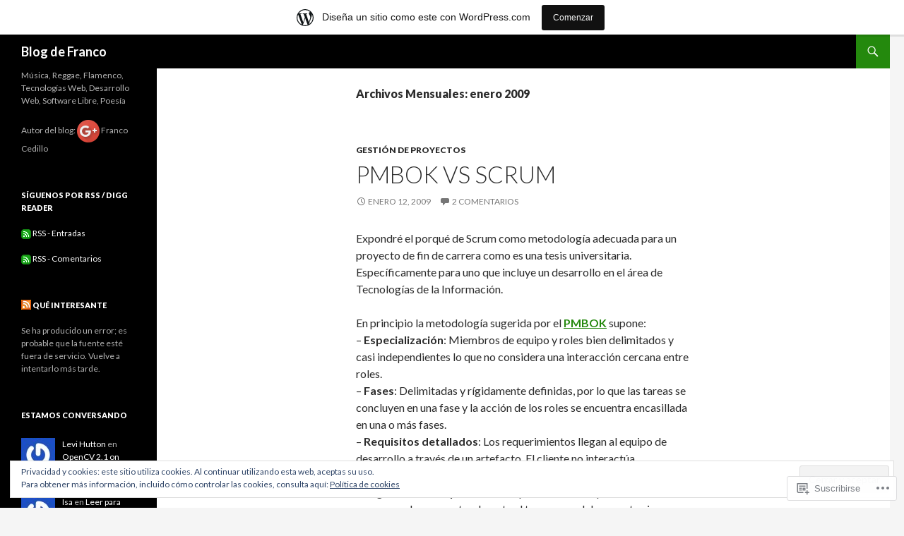

--- FILE ---
content_type: text/html; charset=UTF-8
request_url: https://francocedillo.wordpress.com/2009/01/
body_size: 36587
content:
<!DOCTYPE html>
<!--[if IE 7]>
<html class="ie ie7" lang="es">
<![endif]-->
<!--[if IE 8]>
<html class="ie ie8" lang="es">
<![endif]-->
<!--[if !(IE 7) & !(IE 8)]><!-->
<html lang="es">
<!--<![endif]-->
<head>
	<meta charset="UTF-8">
	<meta name="viewport" content="width=device-width">
	<title>enero | 2009 | Blog de Franco</title>
	<link rel="profile" href="https://gmpg.org/xfn/11">
	<link rel="pingback" href="https://francocedillo.wordpress.com/xmlrpc.php">
	<!--[if lt IE 9]>
	<script src="https://s0.wp.com/wp-content/themes/pub/twentyfourteen/js/html5.js?m=1394055187i&amp;ver=3.7.0"></script>
	<![endif]-->
	<meta name='robots' content='max-image-preview:large' />
<meta name="google-site-verification" content="wgmxHs6psVZNZ9sZI8FacxM61pA9zclmY0iw5e9u6Zg" />
<meta name="p:domain_verify" content="8f52788f48882385c900413be3583f6d" />
<link rel='dns-prefetch' href='//s0.wp.com' />
<link rel='dns-prefetch' href='//fonts-api.wp.com' />
<link rel='dns-prefetch' href='//af.pubmine.com' />
<link href='https://fonts.gstatic.com' crossorigin rel='preconnect' />
<link rel="alternate" type="application/rss+xml" title="Blog de Franco &raquo; Feed" href="https://francocedillo.wordpress.com/feed/" />
<link rel="alternate" type="application/rss+xml" title="Blog de Franco &raquo; Feed de los comentarios" href="https://francocedillo.wordpress.com/comments/feed/" />
	<script type="text/javascript">
		/* <![CDATA[ */
		function addLoadEvent(func) {
			var oldonload = window.onload;
			if (typeof window.onload != 'function') {
				window.onload = func;
			} else {
				window.onload = function () {
					oldonload();
					func();
				}
			}
		}
		/* ]]> */
	</script>
	<link crossorigin='anonymous' rel='stylesheet' id='all-css-0-1' href='/_static/??-eJx9jt0KwjAMhV/IGocy8UJ8lq6LJWv6w5pS9vZ2ygRRvAmc5Ms5B2pSJgbBIOCLSlwshQyVRouSAUu7RkeoWFcQ9Im1YIYsC+Pe5LyD3wZMrmETStLGqaf6wgeO9v3g9exQKFg16Bka+rn5l7WlvDT4GNcxFm4NKNwpkKDKZo7Mm15Wv5u/due+60+HS3+cHq8WY5A=&cssminify=yes' type='text/css' media='all' />
<style id='wp-emoji-styles-inline-css'>

	img.wp-smiley, img.emoji {
		display: inline !important;
		border: none !important;
		box-shadow: none !important;
		height: 1em !important;
		width: 1em !important;
		margin: 0 0.07em !important;
		vertical-align: -0.1em !important;
		background: none !important;
		padding: 0 !important;
	}
/*# sourceURL=wp-emoji-styles-inline-css */
</style>
<link crossorigin='anonymous' rel='stylesheet' id='all-css-2-1' href='/wp-content/plugins/gutenberg-core/v22.2.0/build/styles/block-library/style.css?m=1764855221i&cssminify=yes' type='text/css' media='all' />
<style id='wp-block-library-inline-css'>
.has-text-align-justify {
	text-align:justify;
}
.has-text-align-justify{text-align:justify;}

/*# sourceURL=wp-block-library-inline-css */
</style><style id='global-styles-inline-css'>
:root{--wp--preset--aspect-ratio--square: 1;--wp--preset--aspect-ratio--4-3: 4/3;--wp--preset--aspect-ratio--3-4: 3/4;--wp--preset--aspect-ratio--3-2: 3/2;--wp--preset--aspect-ratio--2-3: 2/3;--wp--preset--aspect-ratio--16-9: 16/9;--wp--preset--aspect-ratio--9-16: 9/16;--wp--preset--color--black: #000;--wp--preset--color--cyan-bluish-gray: #abb8c3;--wp--preset--color--white: #fff;--wp--preset--color--pale-pink: #f78da7;--wp--preset--color--vivid-red: #cf2e2e;--wp--preset--color--luminous-vivid-orange: #ff6900;--wp--preset--color--luminous-vivid-amber: #fcb900;--wp--preset--color--light-green-cyan: #7bdcb5;--wp--preset--color--vivid-green-cyan: #00d084;--wp--preset--color--pale-cyan-blue: #8ed1fc;--wp--preset--color--vivid-cyan-blue: #0693e3;--wp--preset--color--vivid-purple: #9b51e0;--wp--preset--color--green: #24890d;--wp--preset--color--dark-gray: #2b2b2b;--wp--preset--color--medium-gray: #767676;--wp--preset--color--light-gray: #f5f5f5;--wp--preset--gradient--vivid-cyan-blue-to-vivid-purple: linear-gradient(135deg,rgb(6,147,227) 0%,rgb(155,81,224) 100%);--wp--preset--gradient--light-green-cyan-to-vivid-green-cyan: linear-gradient(135deg,rgb(122,220,180) 0%,rgb(0,208,130) 100%);--wp--preset--gradient--luminous-vivid-amber-to-luminous-vivid-orange: linear-gradient(135deg,rgb(252,185,0) 0%,rgb(255,105,0) 100%);--wp--preset--gradient--luminous-vivid-orange-to-vivid-red: linear-gradient(135deg,rgb(255,105,0) 0%,rgb(207,46,46) 100%);--wp--preset--gradient--very-light-gray-to-cyan-bluish-gray: linear-gradient(135deg,rgb(238,238,238) 0%,rgb(169,184,195) 100%);--wp--preset--gradient--cool-to-warm-spectrum: linear-gradient(135deg,rgb(74,234,220) 0%,rgb(151,120,209) 20%,rgb(207,42,186) 40%,rgb(238,44,130) 60%,rgb(251,105,98) 80%,rgb(254,248,76) 100%);--wp--preset--gradient--blush-light-purple: linear-gradient(135deg,rgb(255,206,236) 0%,rgb(152,150,240) 100%);--wp--preset--gradient--blush-bordeaux: linear-gradient(135deg,rgb(254,205,165) 0%,rgb(254,45,45) 50%,rgb(107,0,62) 100%);--wp--preset--gradient--luminous-dusk: linear-gradient(135deg,rgb(255,203,112) 0%,rgb(199,81,192) 50%,rgb(65,88,208) 100%);--wp--preset--gradient--pale-ocean: linear-gradient(135deg,rgb(255,245,203) 0%,rgb(182,227,212) 50%,rgb(51,167,181) 100%);--wp--preset--gradient--electric-grass: linear-gradient(135deg,rgb(202,248,128) 0%,rgb(113,206,126) 100%);--wp--preset--gradient--midnight: linear-gradient(135deg,rgb(2,3,129) 0%,rgb(40,116,252) 100%);--wp--preset--font-size--small: 13px;--wp--preset--font-size--medium: 20px;--wp--preset--font-size--large: 36px;--wp--preset--font-size--x-large: 42px;--wp--preset--font-family--albert-sans: 'Albert Sans', sans-serif;--wp--preset--font-family--alegreya: Alegreya, serif;--wp--preset--font-family--arvo: Arvo, serif;--wp--preset--font-family--bodoni-moda: 'Bodoni Moda', serif;--wp--preset--font-family--bricolage-grotesque: 'Bricolage Grotesque', sans-serif;--wp--preset--font-family--cabin: Cabin, sans-serif;--wp--preset--font-family--chivo: Chivo, sans-serif;--wp--preset--font-family--commissioner: Commissioner, sans-serif;--wp--preset--font-family--cormorant: Cormorant, serif;--wp--preset--font-family--courier-prime: 'Courier Prime', monospace;--wp--preset--font-family--crimson-pro: 'Crimson Pro', serif;--wp--preset--font-family--dm-mono: 'DM Mono', monospace;--wp--preset--font-family--dm-sans: 'DM Sans', sans-serif;--wp--preset--font-family--dm-serif-display: 'DM Serif Display', serif;--wp--preset--font-family--domine: Domine, serif;--wp--preset--font-family--eb-garamond: 'EB Garamond', serif;--wp--preset--font-family--epilogue: Epilogue, sans-serif;--wp--preset--font-family--fahkwang: Fahkwang, sans-serif;--wp--preset--font-family--figtree: Figtree, sans-serif;--wp--preset--font-family--fira-sans: 'Fira Sans', sans-serif;--wp--preset--font-family--fjalla-one: 'Fjalla One', sans-serif;--wp--preset--font-family--fraunces: Fraunces, serif;--wp--preset--font-family--gabarito: Gabarito, system-ui;--wp--preset--font-family--ibm-plex-mono: 'IBM Plex Mono', monospace;--wp--preset--font-family--ibm-plex-sans: 'IBM Plex Sans', sans-serif;--wp--preset--font-family--ibarra-real-nova: 'Ibarra Real Nova', serif;--wp--preset--font-family--instrument-serif: 'Instrument Serif', serif;--wp--preset--font-family--inter: Inter, sans-serif;--wp--preset--font-family--josefin-sans: 'Josefin Sans', sans-serif;--wp--preset--font-family--jost: Jost, sans-serif;--wp--preset--font-family--libre-baskerville: 'Libre Baskerville', serif;--wp--preset--font-family--libre-franklin: 'Libre Franklin', sans-serif;--wp--preset--font-family--literata: Literata, serif;--wp--preset--font-family--lora: Lora, serif;--wp--preset--font-family--merriweather: Merriweather, serif;--wp--preset--font-family--montserrat: Montserrat, sans-serif;--wp--preset--font-family--newsreader: Newsreader, serif;--wp--preset--font-family--noto-sans-mono: 'Noto Sans Mono', sans-serif;--wp--preset--font-family--nunito: Nunito, sans-serif;--wp--preset--font-family--open-sans: 'Open Sans', sans-serif;--wp--preset--font-family--overpass: Overpass, sans-serif;--wp--preset--font-family--pt-serif: 'PT Serif', serif;--wp--preset--font-family--petrona: Petrona, serif;--wp--preset--font-family--piazzolla: Piazzolla, serif;--wp--preset--font-family--playfair-display: 'Playfair Display', serif;--wp--preset--font-family--plus-jakarta-sans: 'Plus Jakarta Sans', sans-serif;--wp--preset--font-family--poppins: Poppins, sans-serif;--wp--preset--font-family--raleway: Raleway, sans-serif;--wp--preset--font-family--roboto: Roboto, sans-serif;--wp--preset--font-family--roboto-slab: 'Roboto Slab', serif;--wp--preset--font-family--rubik: Rubik, sans-serif;--wp--preset--font-family--rufina: Rufina, serif;--wp--preset--font-family--sora: Sora, sans-serif;--wp--preset--font-family--source-sans-3: 'Source Sans 3', sans-serif;--wp--preset--font-family--source-serif-4: 'Source Serif 4', serif;--wp--preset--font-family--space-mono: 'Space Mono', monospace;--wp--preset--font-family--syne: Syne, sans-serif;--wp--preset--font-family--texturina: Texturina, serif;--wp--preset--font-family--urbanist: Urbanist, sans-serif;--wp--preset--font-family--work-sans: 'Work Sans', sans-serif;--wp--preset--spacing--20: 0.44rem;--wp--preset--spacing--30: 0.67rem;--wp--preset--spacing--40: 1rem;--wp--preset--spacing--50: 1.5rem;--wp--preset--spacing--60: 2.25rem;--wp--preset--spacing--70: 3.38rem;--wp--preset--spacing--80: 5.06rem;--wp--preset--shadow--natural: 6px 6px 9px rgba(0, 0, 0, 0.2);--wp--preset--shadow--deep: 12px 12px 50px rgba(0, 0, 0, 0.4);--wp--preset--shadow--sharp: 6px 6px 0px rgba(0, 0, 0, 0.2);--wp--preset--shadow--outlined: 6px 6px 0px -3px rgb(255, 255, 255), 6px 6px rgb(0, 0, 0);--wp--preset--shadow--crisp: 6px 6px 0px rgb(0, 0, 0);}:where(.is-layout-flex){gap: 0.5em;}:where(.is-layout-grid){gap: 0.5em;}body .is-layout-flex{display: flex;}.is-layout-flex{flex-wrap: wrap;align-items: center;}.is-layout-flex > :is(*, div){margin: 0;}body .is-layout-grid{display: grid;}.is-layout-grid > :is(*, div){margin: 0;}:where(.wp-block-columns.is-layout-flex){gap: 2em;}:where(.wp-block-columns.is-layout-grid){gap: 2em;}:where(.wp-block-post-template.is-layout-flex){gap: 1.25em;}:where(.wp-block-post-template.is-layout-grid){gap: 1.25em;}.has-black-color{color: var(--wp--preset--color--black) !important;}.has-cyan-bluish-gray-color{color: var(--wp--preset--color--cyan-bluish-gray) !important;}.has-white-color{color: var(--wp--preset--color--white) !important;}.has-pale-pink-color{color: var(--wp--preset--color--pale-pink) !important;}.has-vivid-red-color{color: var(--wp--preset--color--vivid-red) !important;}.has-luminous-vivid-orange-color{color: var(--wp--preset--color--luminous-vivid-orange) !important;}.has-luminous-vivid-amber-color{color: var(--wp--preset--color--luminous-vivid-amber) !important;}.has-light-green-cyan-color{color: var(--wp--preset--color--light-green-cyan) !important;}.has-vivid-green-cyan-color{color: var(--wp--preset--color--vivid-green-cyan) !important;}.has-pale-cyan-blue-color{color: var(--wp--preset--color--pale-cyan-blue) !important;}.has-vivid-cyan-blue-color{color: var(--wp--preset--color--vivid-cyan-blue) !important;}.has-vivid-purple-color{color: var(--wp--preset--color--vivid-purple) !important;}.has-black-background-color{background-color: var(--wp--preset--color--black) !important;}.has-cyan-bluish-gray-background-color{background-color: var(--wp--preset--color--cyan-bluish-gray) !important;}.has-white-background-color{background-color: var(--wp--preset--color--white) !important;}.has-pale-pink-background-color{background-color: var(--wp--preset--color--pale-pink) !important;}.has-vivid-red-background-color{background-color: var(--wp--preset--color--vivid-red) !important;}.has-luminous-vivid-orange-background-color{background-color: var(--wp--preset--color--luminous-vivid-orange) !important;}.has-luminous-vivid-amber-background-color{background-color: var(--wp--preset--color--luminous-vivid-amber) !important;}.has-light-green-cyan-background-color{background-color: var(--wp--preset--color--light-green-cyan) !important;}.has-vivid-green-cyan-background-color{background-color: var(--wp--preset--color--vivid-green-cyan) !important;}.has-pale-cyan-blue-background-color{background-color: var(--wp--preset--color--pale-cyan-blue) !important;}.has-vivid-cyan-blue-background-color{background-color: var(--wp--preset--color--vivid-cyan-blue) !important;}.has-vivid-purple-background-color{background-color: var(--wp--preset--color--vivid-purple) !important;}.has-black-border-color{border-color: var(--wp--preset--color--black) !important;}.has-cyan-bluish-gray-border-color{border-color: var(--wp--preset--color--cyan-bluish-gray) !important;}.has-white-border-color{border-color: var(--wp--preset--color--white) !important;}.has-pale-pink-border-color{border-color: var(--wp--preset--color--pale-pink) !important;}.has-vivid-red-border-color{border-color: var(--wp--preset--color--vivid-red) !important;}.has-luminous-vivid-orange-border-color{border-color: var(--wp--preset--color--luminous-vivid-orange) !important;}.has-luminous-vivid-amber-border-color{border-color: var(--wp--preset--color--luminous-vivid-amber) !important;}.has-light-green-cyan-border-color{border-color: var(--wp--preset--color--light-green-cyan) !important;}.has-vivid-green-cyan-border-color{border-color: var(--wp--preset--color--vivid-green-cyan) !important;}.has-pale-cyan-blue-border-color{border-color: var(--wp--preset--color--pale-cyan-blue) !important;}.has-vivid-cyan-blue-border-color{border-color: var(--wp--preset--color--vivid-cyan-blue) !important;}.has-vivid-purple-border-color{border-color: var(--wp--preset--color--vivid-purple) !important;}.has-vivid-cyan-blue-to-vivid-purple-gradient-background{background: var(--wp--preset--gradient--vivid-cyan-blue-to-vivid-purple) !important;}.has-light-green-cyan-to-vivid-green-cyan-gradient-background{background: var(--wp--preset--gradient--light-green-cyan-to-vivid-green-cyan) !important;}.has-luminous-vivid-amber-to-luminous-vivid-orange-gradient-background{background: var(--wp--preset--gradient--luminous-vivid-amber-to-luminous-vivid-orange) !important;}.has-luminous-vivid-orange-to-vivid-red-gradient-background{background: var(--wp--preset--gradient--luminous-vivid-orange-to-vivid-red) !important;}.has-very-light-gray-to-cyan-bluish-gray-gradient-background{background: var(--wp--preset--gradient--very-light-gray-to-cyan-bluish-gray) !important;}.has-cool-to-warm-spectrum-gradient-background{background: var(--wp--preset--gradient--cool-to-warm-spectrum) !important;}.has-blush-light-purple-gradient-background{background: var(--wp--preset--gradient--blush-light-purple) !important;}.has-blush-bordeaux-gradient-background{background: var(--wp--preset--gradient--blush-bordeaux) !important;}.has-luminous-dusk-gradient-background{background: var(--wp--preset--gradient--luminous-dusk) !important;}.has-pale-ocean-gradient-background{background: var(--wp--preset--gradient--pale-ocean) !important;}.has-electric-grass-gradient-background{background: var(--wp--preset--gradient--electric-grass) !important;}.has-midnight-gradient-background{background: var(--wp--preset--gradient--midnight) !important;}.has-small-font-size{font-size: var(--wp--preset--font-size--small) !important;}.has-medium-font-size{font-size: var(--wp--preset--font-size--medium) !important;}.has-large-font-size{font-size: var(--wp--preset--font-size--large) !important;}.has-x-large-font-size{font-size: var(--wp--preset--font-size--x-large) !important;}.has-albert-sans-font-family{font-family: var(--wp--preset--font-family--albert-sans) !important;}.has-alegreya-font-family{font-family: var(--wp--preset--font-family--alegreya) !important;}.has-arvo-font-family{font-family: var(--wp--preset--font-family--arvo) !important;}.has-bodoni-moda-font-family{font-family: var(--wp--preset--font-family--bodoni-moda) !important;}.has-bricolage-grotesque-font-family{font-family: var(--wp--preset--font-family--bricolage-grotesque) !important;}.has-cabin-font-family{font-family: var(--wp--preset--font-family--cabin) !important;}.has-chivo-font-family{font-family: var(--wp--preset--font-family--chivo) !important;}.has-commissioner-font-family{font-family: var(--wp--preset--font-family--commissioner) !important;}.has-cormorant-font-family{font-family: var(--wp--preset--font-family--cormorant) !important;}.has-courier-prime-font-family{font-family: var(--wp--preset--font-family--courier-prime) !important;}.has-crimson-pro-font-family{font-family: var(--wp--preset--font-family--crimson-pro) !important;}.has-dm-mono-font-family{font-family: var(--wp--preset--font-family--dm-mono) !important;}.has-dm-sans-font-family{font-family: var(--wp--preset--font-family--dm-sans) !important;}.has-dm-serif-display-font-family{font-family: var(--wp--preset--font-family--dm-serif-display) !important;}.has-domine-font-family{font-family: var(--wp--preset--font-family--domine) !important;}.has-eb-garamond-font-family{font-family: var(--wp--preset--font-family--eb-garamond) !important;}.has-epilogue-font-family{font-family: var(--wp--preset--font-family--epilogue) !important;}.has-fahkwang-font-family{font-family: var(--wp--preset--font-family--fahkwang) !important;}.has-figtree-font-family{font-family: var(--wp--preset--font-family--figtree) !important;}.has-fira-sans-font-family{font-family: var(--wp--preset--font-family--fira-sans) !important;}.has-fjalla-one-font-family{font-family: var(--wp--preset--font-family--fjalla-one) !important;}.has-fraunces-font-family{font-family: var(--wp--preset--font-family--fraunces) !important;}.has-gabarito-font-family{font-family: var(--wp--preset--font-family--gabarito) !important;}.has-ibm-plex-mono-font-family{font-family: var(--wp--preset--font-family--ibm-plex-mono) !important;}.has-ibm-plex-sans-font-family{font-family: var(--wp--preset--font-family--ibm-plex-sans) !important;}.has-ibarra-real-nova-font-family{font-family: var(--wp--preset--font-family--ibarra-real-nova) !important;}.has-instrument-serif-font-family{font-family: var(--wp--preset--font-family--instrument-serif) !important;}.has-inter-font-family{font-family: var(--wp--preset--font-family--inter) !important;}.has-josefin-sans-font-family{font-family: var(--wp--preset--font-family--josefin-sans) !important;}.has-jost-font-family{font-family: var(--wp--preset--font-family--jost) !important;}.has-libre-baskerville-font-family{font-family: var(--wp--preset--font-family--libre-baskerville) !important;}.has-libre-franklin-font-family{font-family: var(--wp--preset--font-family--libre-franklin) !important;}.has-literata-font-family{font-family: var(--wp--preset--font-family--literata) !important;}.has-lora-font-family{font-family: var(--wp--preset--font-family--lora) !important;}.has-merriweather-font-family{font-family: var(--wp--preset--font-family--merriweather) !important;}.has-montserrat-font-family{font-family: var(--wp--preset--font-family--montserrat) !important;}.has-newsreader-font-family{font-family: var(--wp--preset--font-family--newsreader) !important;}.has-noto-sans-mono-font-family{font-family: var(--wp--preset--font-family--noto-sans-mono) !important;}.has-nunito-font-family{font-family: var(--wp--preset--font-family--nunito) !important;}.has-open-sans-font-family{font-family: var(--wp--preset--font-family--open-sans) !important;}.has-overpass-font-family{font-family: var(--wp--preset--font-family--overpass) !important;}.has-pt-serif-font-family{font-family: var(--wp--preset--font-family--pt-serif) !important;}.has-petrona-font-family{font-family: var(--wp--preset--font-family--petrona) !important;}.has-piazzolla-font-family{font-family: var(--wp--preset--font-family--piazzolla) !important;}.has-playfair-display-font-family{font-family: var(--wp--preset--font-family--playfair-display) !important;}.has-plus-jakarta-sans-font-family{font-family: var(--wp--preset--font-family--plus-jakarta-sans) !important;}.has-poppins-font-family{font-family: var(--wp--preset--font-family--poppins) !important;}.has-raleway-font-family{font-family: var(--wp--preset--font-family--raleway) !important;}.has-roboto-font-family{font-family: var(--wp--preset--font-family--roboto) !important;}.has-roboto-slab-font-family{font-family: var(--wp--preset--font-family--roboto-slab) !important;}.has-rubik-font-family{font-family: var(--wp--preset--font-family--rubik) !important;}.has-rufina-font-family{font-family: var(--wp--preset--font-family--rufina) !important;}.has-sora-font-family{font-family: var(--wp--preset--font-family--sora) !important;}.has-source-sans-3-font-family{font-family: var(--wp--preset--font-family--source-sans-3) !important;}.has-source-serif-4-font-family{font-family: var(--wp--preset--font-family--source-serif-4) !important;}.has-space-mono-font-family{font-family: var(--wp--preset--font-family--space-mono) !important;}.has-syne-font-family{font-family: var(--wp--preset--font-family--syne) !important;}.has-texturina-font-family{font-family: var(--wp--preset--font-family--texturina) !important;}.has-urbanist-font-family{font-family: var(--wp--preset--font-family--urbanist) !important;}.has-work-sans-font-family{font-family: var(--wp--preset--font-family--work-sans) !important;}
/*# sourceURL=global-styles-inline-css */
</style>

<style id='classic-theme-styles-inline-css'>
/*! This file is auto-generated */
.wp-block-button__link{color:#fff;background-color:#32373c;border-radius:9999px;box-shadow:none;text-decoration:none;padding:calc(.667em + 2px) calc(1.333em + 2px);font-size:1.125em}.wp-block-file__button{background:#32373c;color:#fff;text-decoration:none}
/*# sourceURL=/wp-includes/css/classic-themes.min.css */
</style>
<link crossorigin='anonymous' rel='stylesheet' id='all-css-4-1' href='/_static/??-eJx9jUsOwjAMRC+EY6UgCAvEWZrEKoG4jWq3hduTLvisurFG1nszuBQIQ6/UK5Y8dakXDIPPQ3gINsY6Y0ESl0ww0mwOGJPolwDRVyYTRHb4V8QT/LpGqn8ura4EU0wtZeKKbWlLih1p1eWTQem5rZQ6A96XkUSgXk4Tg97qlqzelS/26KzbN835dH8DjlpbIA==&cssminify=yes' type='text/css' media='all' />
<link rel='stylesheet' id='twentyfourteen-lato-css' href='https://fonts-api.wp.com/css?family=Lato%3A300%2C400%2C700%2C900%2C300italic%2C400italic%2C700italic&#038;subset=latin%2Clatin-ext&#038;display=fallback' media='all' />
<link crossorigin='anonymous' rel='stylesheet' id='all-css-6-1' href='/_static/??-eJyVjcEOwjAMQ3+IYQ2GxgXxKYhFYXRrk2pJNe3vqRAHDly42dazjTU3pOIsjlSaHMsYxDCx5zvNH4+kKrgFIYwsvITasN9yT2Y7fI36kxMbchngaw22h5bFmQXmW+Q/+EpiiErz++SaLm1/Oh7OXd920wvs3ksF&cssminify=yes' type='text/css' media='all' />
<link crossorigin='anonymous' rel='stylesheet' id='all-css-8-1' href='/_static/??-eJx9y0EOAiEMheELidVM1LAwnmWGdBBTWkJLyNxedKNu3L3/JR/04oKwIRvYHTMqlLaA9XFsq7RqiAxBFdQ2QtdLkLwfvYMvmZsr1GJihYoLSRwzvtUn/6GI4kjCbEn4J9xKc6ovesvX4/kwTRfv/enxBDp+RCg=&cssminify=yes' type='text/css' media='all' />
<link crossorigin='anonymous' rel='stylesheet' id='print-css-9-1' href='/wp-content/mu-plugins/global-print/global-print.css?m=1465851035i&cssminify=yes' type='text/css' media='print' />
<link crossorigin='anonymous' rel='stylesheet' id='all-css-10-1' href='/wp-content/mu-plugins/jetpack-plugin/moon/modules/infinite-scroll/themes/twentyfourteen.css?m=1752863440i&cssminify=yes' type='text/css' media='all' />
<style id='jetpack-global-styles-frontend-style-inline-css'>
:root { --font-headings: unset; --font-base: unset; --font-headings-default: -apple-system,BlinkMacSystemFont,"Segoe UI",Roboto,Oxygen-Sans,Ubuntu,Cantarell,"Helvetica Neue",sans-serif; --font-base-default: -apple-system,BlinkMacSystemFont,"Segoe UI",Roboto,Oxygen-Sans,Ubuntu,Cantarell,"Helvetica Neue",sans-serif;}
/*# sourceURL=jetpack-global-styles-frontend-style-inline-css */
</style>
<link crossorigin='anonymous' rel='stylesheet' id='all-css-12-1' href='/_static/??-eJyNjcEKwjAQRH/IuFRT6kX8FNkmS5K6yQY3Qfx7bfEiXrwM82B4A49qnJRGpUHupnIPqSgs1Cq624chi6zhO5OCRryTR++fW00l7J3qDv43XVNxoOISsmEJol/wY2uR8vs3WggsM/I6uOTzMI3Hw8lOg11eUT1JKA==&cssminify=yes' type='text/css' media='all' />
<script id="wpcom-actionbar-placeholder-js-extra">
var actionbardata = {"siteID":"3086769","postID":"0","siteURL":"https://francocedillo.wordpress.com","xhrURL":"https://francocedillo.wordpress.com/wp-admin/admin-ajax.php","nonce":"dd15ffb2a3","isLoggedIn":"","statusMessage":"","subsEmailDefault":"instantly","proxyScriptUrl":"https://s0.wp.com/wp-content/js/wpcom-proxy-request.js?m=1513050504i&amp;ver=20211021","i18n":{"followedText":"Las nuevas entradas de este sitio aparecer\u00e1n ahora en tu \u003Ca href=\"https://wordpress.com/reader\"\u003ELector\u003C/a\u003E","foldBar":"Contraer esta barra","unfoldBar":"Expandir esta barra","shortLinkCopied":"El enlace corto se ha copiado al portapapeles."}};
//# sourceURL=wpcom-actionbar-placeholder-js-extra
</script>
<script id="jetpack-mu-wpcom-settings-js-before">
var JETPACK_MU_WPCOM_SETTINGS = {"assetsUrl":"https://s0.wp.com/wp-content/mu-plugins/jetpack-mu-wpcom-plugin/moon/jetpack_vendor/automattic/jetpack-mu-wpcom/src/build/"};
//# sourceURL=jetpack-mu-wpcom-settings-js-before
</script>
<script crossorigin='anonymous' type='text/javascript'  src='/_static/??-eJyFjcsOwiAQRX/I6dSa+lgYvwWBEAgMOAPW/n3bqIk7V2dxT87FqYDOVC1VDIIcKxTOr7kLssN186RjM1a2MTya5fmDLnn6K0HyjlW1v/L37R6zgxKb8yQ4ZTbKCOioRN4hnQo+hw1AmcCZwmvilq7709CPh/54voQFmNpFWg=='></script>
<script id="rlt-proxy-js-after">
	rltInitialize( {"token":null,"iframeOrigins":["https:\/\/widgets.wp.com"]} );
//# sourceURL=rlt-proxy-js-after
</script>
<link rel="EditURI" type="application/rsd+xml" title="RSD" href="https://francocedillo.wordpress.com/xmlrpc.php?rsd" />
<meta name="generator" content="WordPress.com" />

<!-- Jetpack Open Graph Tags -->
<meta property="og:type" content="website" />
<meta property="og:title" content="enero 2009 &#8211; Blog de Franco" />
<meta property="og:site_name" content="Blog de Franco" />
<meta property="og:image" content="https://s0.wp.com/i/blank.jpg?m=1383295312i" />
<meta property="og:image:width" content="200" />
<meta property="og:image:height" content="200" />
<meta property="og:image:alt" content="" />
<meta property="og:locale" content="es_ES" />
<meta property="fb:app_id" content="249643311490" />
<meta name="twitter:creator" content="@paracuerdas" />
<meta name="twitter:site" content="@paracuerdas" />

<!-- End Jetpack Open Graph Tags -->
<link rel="shortcut icon" type="image/x-icon" href="https://s0.wp.com/i/favicon.ico?m=1713425267i" sizes="16x16 24x24 32x32 48x48" />
<link rel="icon" type="image/x-icon" href="https://s0.wp.com/i/favicon.ico?m=1713425267i" sizes="16x16 24x24 32x32 48x48" />
<link rel="apple-touch-icon" href="https://s0.wp.com/i/webclip.png?m=1713868326i" />
<link rel='openid.server' href='https://francocedillo.wordpress.com/?openidserver=1' />
<link rel='openid.delegate' href='https://francocedillo.wordpress.com/' />
<link rel="search" type="application/opensearchdescription+xml" href="https://francocedillo.wordpress.com/osd.xml" title="Blog de Franco" />
<link rel="search" type="application/opensearchdescription+xml" href="https://s1.wp.com/opensearch.xml" title="WordPress.com" />
<meta name="theme-color" content="#f5f5f5" />
<style>.recentcomments a{display:inline !important;padding:0 !important;margin:0 !important;}</style>		<style type="text/css">
			.recentcomments a {
				display: inline !important;
				padding: 0 !important;
				margin: 0 !important;
			}

			table.recentcommentsavatartop img.avatar, table.recentcommentsavatarend img.avatar {
				border: 0px;
				margin: 0;
			}

			table.recentcommentsavatartop a, table.recentcommentsavatarend a {
				border: 0px !important;
				background-color: transparent !important;
			}

			td.recentcommentsavatarend, td.recentcommentsavatartop {
				padding: 0px 0px 1px 0px;
				margin: 0px;
			}

			td.recentcommentstextend {
				border: none !important;
				padding: 0px 0px 2px 10px;
			}

			.rtl td.recentcommentstextend {
				padding: 0px 10px 2px 0px;
			}

			td.recentcommentstexttop {
				border: none;
				padding: 0px 0px 0px 10px;
			}

			.rtl td.recentcommentstexttop {
				padding: 0px 10px 0px 0px;
			}
		</style>
		<meta name="description" content="3 entradas publicadas por Franco Cedillo en January 2009" />
<script>
var wa_client = {}; wa_client.cmd = []; wa_client.config = { 'blog_id': 3086769, 'blog_language': 'es', 'is_wordads': false, 'hosting_type': 0, 'afp_account_id': null, 'afp_host_id': 5038568878849053, 'theme': 'pub/twentyfourteen', '_': { 'title': 'Anuncio publicitario', 'privacy_settings': 'Ajustes de privacidad' }, 'formats': [ 'belowpost', 'bottom_sticky', 'sidebar_sticky_right', 'sidebar', 'gutenberg_rectangle', 'gutenberg_leaderboard', 'gutenberg_mobile_leaderboard', 'gutenberg_skyscraper' ] };
</script>
		<script type="text/javascript">

			window.doNotSellCallback = function() {

				var linkElements = [
					'a[href="https://wordpress.com/?ref=footer_blog"]',
					'a[href="https://wordpress.com/?ref=footer_website"]',
					'a[href="https://wordpress.com/?ref=vertical_footer"]',
					'a[href^="https://wordpress.com/?ref=footer_segment_"]',
				].join(',');

				var dnsLink = document.createElement( 'a' );
				dnsLink.href = 'https://wordpress.com/es/advertising-program-optout/';
				dnsLink.classList.add( 'do-not-sell-link' );
				dnsLink.rel = 'nofollow';
				dnsLink.style.marginLeft = '0.5em';
				dnsLink.textContent = 'No vendas ni compartas mi información personal';

				var creditLinks = document.querySelectorAll( linkElements );

				if ( 0 === creditLinks.length ) {
					return false;
				}

				Array.prototype.forEach.call( creditLinks, function( el ) {
					el.insertAdjacentElement( 'afterend', dnsLink );
				});

				return true;
			};

		</script>
		<style type="text/css" id="custom-colors-css">	.site-description {
		margin-top: 13px;
	}

	.search-box .search-field {
		border-style: solid;
		border-width: 1px;
	}

	.primary-sidebar .widget input,
	.primary-sidebar .widget textarea,
	.footer-sidebar .widget input,
	.footer-sidebar .widget textarea {
		background-color: #fff;
		color: #2b2b2b;
	}

	@media screen and (max-width: 782px) {
		.primary-navigation ul ul,
		.primary-navigation ul ul a:hover,
		.primary-navigation ul ul li.focus > a,
		.primary-navigation li:hover > a,
		.primary-navigation li.focus > a,
		.secondary-navigation ul ul,
		.secondary-navigation ul ul a:hover,
		.secondary-navigation ul ul li.focus > a,
		.secondary-navigation li:hover > a,
		.secondary-navigation li.focus > a {
			background-color: transparent !important;
		}
	}

	.featured-content,
	.featured-content .entry-header,
	.slider-direction-nav a {
		background-color: #efefef;
	}

	.grid .featured-content .entry-header {
		border-color: #efefef;
	}

	.featured-content .hentry,
	.featured-content a,
	.featured-content .entry-meta,
	.slider-direction-nav a:before {
		color: #2b2b2b;
	}

	.slider-control-paging a:before {
		background-color: #ccc;
	}

	.slider-control-paging a:hover:before {
		background-color: #777;
	}

	.slider-control-paging .slider-active:before,
	.slider-control-paging .slider-active:hover:before {
		background-color: #222;
	}
body { background-color: #f5f5f5;}
</style>
<script type="text/javascript">
	window.google_analytics_uacct = "UA-52447-2";
</script>

<script type="text/javascript">
	var _gaq = _gaq || [];
	_gaq.push(['_setAccount', 'UA-52447-2']);
	_gaq.push(['_gat._anonymizeIp']);
	_gaq.push(['_setDomainName', 'wordpress.com']);
	_gaq.push(['_initData']);
	_gaq.push(['_trackPageview']);

	(function() {
		var ga = document.createElement('script'); ga.type = 'text/javascript'; ga.async = true;
		ga.src = ('https:' == document.location.protocol ? 'https://ssl' : 'http://www') + '.google-analytics.com/ga.js';
		(document.getElementsByTagName('head')[0] || document.getElementsByTagName('body')[0]).appendChild(ga);
	})();
</script>
<link crossorigin='anonymous' rel='stylesheet' id='all-css-2-3' href='/_static/??-eJydjt0KwjAMRl/IGqaTeSM+inRtKN2ypjQpY2/vBv7cCe4m5HyEkw/mbBwnxaQwVZOphpgEBtRs3fhimJi34SuhwBx9QBVQziazrJvoQnh0IgfYrwvMvqD1AqvoS/9qHzE56InduPaaY8ayt5izhasgfY7ewV6hRkJvgiXCsvyi7cF9ujXd5Xy6tl3TDk9pXqBb&cssminify=yes' type='text/css' media='all' />
</head>

<body class="archive date wp-embed-responsive wp-theme-pubtwentyfourteen customizer-styles-applied masthead-fixed list-view full-width jetpack-reblog-enabled has-marketing-bar has-marketing-bar-theme-twenty-fourteen">
<div id="page" class="hfeed site">
	
	<header id="masthead" class="site-header">
		<div class="header-main">
			<h1 class="site-title"><a href="https://francocedillo.wordpress.com/" rel="home">Blog de Franco</a></h1>

			<div class="search-toggle">
				<a href="#search-container" class="screen-reader-text" aria-expanded="false" aria-controls="search-container">Buscar</a>
			</div>

			<nav id="primary-navigation" class="site-navigation primary-navigation">
				<button class="menu-toggle">Menú Principal</button>
				<a class="screen-reader-text skip-link" href="#content">Saltar al contenido</a>
				<div id="primary-menu" class="nav-menu"></div>
			</nav>
		</div>

		<div id="search-container" class="search-box-wrapper hide">
			<div class="search-box">
				<form role="search" method="get" class="search-form" action="https://francocedillo.wordpress.com/">
				<label>
					<span class="screen-reader-text">Buscar:</span>
					<input type="search" class="search-field" placeholder="Buscar &hellip;" value="" name="s" />
				</label>
				<input type="submit" class="search-submit" value="Buscar" />
			</form>			</div>
		</div>
	</header><!-- #masthead -->

	<div id="main" class="site-main">

	<section id="primary" class="content-area">
		<div id="content" class="site-content" role="main">

			
			<header class="page-header">
				<h1 class="page-title">
					Archivos Mensuales: enero 2009				</h1>
			</header><!-- .page-header -->

				
<article id="post-301" class="post-301 post type-post status-publish format-standard hentry category-gestion-de-proyectos tag-comparacion tag-pmbok tag-proyecto-de-fin-de-carrera tag-scrum tag-tesis tag-ventajas">
	
	<header class="entry-header">
				<div class="entry-meta">
			<span class="cat-links"><a href="https://francocedillo.wordpress.com/category/gestion-de-proyectos/" rel="category tag">Gestión de Proyectos</a></span>
		</div>
			<h1 class="entry-title"><a href="https://francocedillo.wordpress.com/2009/01/12/pmbok-vs-scrum/" rel="bookmark">PMBOK vs Scrum</a></h1>
		<div class="entry-meta">
			<span class="entry-date"><a href="https://francocedillo.wordpress.com/2009/01/12/pmbok-vs-scrum/" rel="bookmark"><time class="entry-date" datetime="2009-01-12T16:53:11-05:00">enero 12, 2009</time></a></span> <span class="byline"><span class="author vcard"><a class="url fn n" href="https://francocedillo.wordpress.com/author/adagioparacuerdas/" rel="author">Franco Cedillo</a></span></span>			<span class="comments-link"><a href="https://francocedillo.wordpress.com/2009/01/12/pmbok-vs-scrum/#comments">2 comentarios</a></span>
						</div><!-- .entry-meta -->
	</header><!-- .entry-header -->

		<div class="entry-content">
		<p>Expondré el porqué de Scrum como metodología adecuada para un proyecto de fin de carrera como es una tesis universitaria. Específicamente para uno que incluye un desarrollo en el área de Tecnologías de la Información.</p>
<p>En principio la metodología sugerida por el <a href="http://blog.pucp.edu.pe/item/42176"><b><u>PMBOK</u></b></a> supone:<br />
&#8211; <b>Especialización</b>: Miembros de equipo y roles bien delimitados y casi independientes lo que no considera una interacción cercana entre roles.<br />
&#8211; <b>Fases</b>: Delimitadas y rígidamente definidas, por lo que las tareas se concluyen en una fase y la acción de los roles se encuentra encasillada en una o más fases.<br />
&#8211; <b>Requisitos detallados</b>: Los requerimientos llegan al equipo de desarrollo a través de un artefacto. El cliente no interactúa estrechamente con el producto durante su desarrollo.<br />
&#8211; <b>Seguimiento del plan</b>: No se experimenta con opciones atractivas que se puedan presentar durante el transcurso del proyecto sino que se controla rígidamente el plan establecido.</p>
<p>En contraposición <a href="http://blog.pucp.edu.pe/item/42239"><b><u>Scrum</u></b></a> conssidera:</p>
<p><b>Solapamiento de actividades</b></p>
<p>Scrum establece ciclos en los que las fases se solapan de forma muy amplia lo que permite actualizar los requerimientos del proyecto, ajustar la planificación e incluso poder reformular el alcance. De esta forma, más que fases que se realizan de forma secuencial, se tienen actividades que se ejecutan en el momento en que se requieren. Educción de requisitos, análisis, codificación, pruebas e integración se<br />
van realizando en cada momento según las necesidades en la evolución del proyecto. Todo esto está guiado por la gestión del alcance que otorga principalmente la exploración medida de actividades. Si se presenta la oportunidad de avanzar algún aspecto del proyecto sin correr riesgos pues este avance se realiza hasta que se vea la dimensión real del aspecto referido y plantear la planificación más adecuada en el contexto correspondiente y tratando de aprovechar los avances completados.</p>
<p><b>Visión del producto</b></p>
<p>Queda claro que se busca obtener un producto. La afirmación del concepto del producto tiene mucho más peso que los requisitos específicos del sistema. Se hace necesaria la dirección estratégica ante la ausencia de un plan detallado.</p>
<p><b>Roles</b></p>
<p>Para Scrum se considera su compatibilidad con un equipo multidisciplinar. Para el caso de una tesis, el tesista es el único encargado de los roles al interior del proyecto.<br />
Otros roles pertenecen al asesor, asesores que realizarán correcciones al borrador del documento de tesis y el jurado.<br />
&#8211; El asesor es cliente del documento de tesis y del producto del proyecto.<br />
&#8211; El jurado es cliente del proyecto en su conjunto.<br />
&#8211; Los otros asesores que realizarán una corrección al borrador del documento es un cliente no del proyecto sino de su propia apreciación del documento de tesis. Se debe atender sus apreciaciones en la medida que su posición es tan externa como lo es la de los miembros del jurado del proyecto de tesis.<br />
El equipo de desarrollo es auto-organizado y en el caso particular de este proyecto es la unidad auto-organizada representada por el tesista.</p>
<p><b>Adaptación a los cambios</b></p>
<p>Pueden ser modificados, dejados de lado o cambiados:<br />
&#8211; La elaboración del documento por su correspondencia con el producto a desarrollar.<br />
&#8211; La selección de herramientas de desarrollo del producto y de gestión del proyecto.<br />
&#8211; El software de terceros.<br />
&#8211; El alcance hasta una etapa temprana y fijada del proyecto.</p>
<p>La modificación de un requisito no existe como tal ya que no ha existido la fase de requisitos tradicional sino que se ve enriquecida para concretar la visión del producto.<br />
La incertidumbre es observada constantemente y por eso se permite el descubrimiento paulatino durante el desarrollo y se tiene cuidado con las circunstancias que se van produciendo.<br />
El principal motivo para la elección de Scrum es que el margen de libertad amplio es propicio para que los encargados del proyecto aporten con su ingenio y compromiso.</p>
<p>Por ser un proyecto unipersonal son importantes las <b>disciplinas</b> de<br />
&#8211; <b>Autocontrol</b>: Se genera un ambiente de responsabilidad y de gusto por el trabajo que se realiza.<br />
&#8211; <b>Autosuperación</b>: Se desarrollan soluciones que son evaluadas, analizadas y mejoradas.</p>
<p>Por ser un proyecto único se considera:<br />
&#8211; Muchos proyectos, como una tesis, no son parte de procesos industriales y no es el plan producir muchos sino un único producto, es un <b>proyecto particular</b>.</p>
<p>De acuerdo al <b>Manifiesto Ágil</b> se reconoce valor en los procesos formales que sugiere el PMBOK pero que considera preferibles otros aspectos:<br />
<b>Individuos y su interacción</b> frente a <b>Procesos y herramientas</b><br />
<b>Software que funciona</b> frente a <b>Documentación exhaustiva</b><br />
<b>Colaboración con el cliente</b> frente a <b>Negociación contractual</b><br />
<b>Respuesta al cambio</b> frente a <b>Seguimiento de un plan</b></p>
<p>PeruBlogs Tag: <a href="http://www.perublogs.com/tags/Scrum">Scrum</a> <a href="http://www.perublogs.com/tags/PMBOK">PMBOK</a> <a href="http://www.perublogs.com/tags/Tesis">Tesis</a> <a href="http://www.perublogs.com/tags/Proyecto+de+Fin+de+Carrera">Proyecto de Fin de Carrera</a> <a href="http://www.perublogs.com/tags/Ventajas">Ventajas</a> <a href="http://www.perublogs.com/tags/Comparacion">Comparación</a></p>
<p>BlogsPeru Tag: [<a href="http://blogsperu.com/tag/Scrum">Scrum</a>] [<a href="http://blogsperu.com/tag/PMBOK">PMBOK</a>] [<a href="http://blogsperu.com/tag/Tesis">Tesis</a>] [<a href="http://blogsperu.com/tag/Proyecto-de-Fin-de-Carrera">Proyecto de Fin de Carrera</a>] [<a href="http://blogsperu.com/tag/Ventajas">Ventajas</a>] [<a href="http://blogsperu.com/tag/Comparacion">Comparación</a>]</p>
<div id="jp-post-flair" class="sharedaddy sd-rating-enabled sd-like-enabled sd-sharing-enabled"><div class="sharedaddy sd-sharing-enabled"><div class="robots-nocontent sd-block sd-social sd-social-icon-text sd-sharing"><h3 class="sd-title">Share this / Comparte:</h3><div class="sd-content"><ul><li class="share-pocket"><a rel="nofollow noopener noreferrer"
				data-shared="sharing-pocket-301"
				class="share-pocket sd-button share-icon"
				href="https://francocedillo.wordpress.com/2009/01/12/pmbok-vs-scrum/?share=pocket"
				target="_blank"
				aria-labelledby="sharing-pocket-301"
				>
				<span id="sharing-pocket-301" hidden>Share on Pocket (Se abre en una ventana nueva)</span>
				<span>Pocket</span>
			</a></li><li class="share-facebook"><a rel="nofollow noopener noreferrer"
				data-shared="sharing-facebook-301"
				class="share-facebook sd-button share-icon"
				href="https://francocedillo.wordpress.com/2009/01/12/pmbok-vs-scrum/?share=facebook"
				target="_blank"
				aria-labelledby="sharing-facebook-301"
				>
				<span id="sharing-facebook-301" hidden>Compartir en Facebook (Se abre en una ventana nueva)</span>
				<span>Facebook</span>
			</a></li><li class="share-twitter"><a rel="nofollow noopener noreferrer"
				data-shared="sharing-twitter-301"
				class="share-twitter sd-button share-icon"
				href="https://francocedillo.wordpress.com/2009/01/12/pmbok-vs-scrum/?share=twitter"
				target="_blank"
				aria-labelledby="sharing-twitter-301"
				>
				<span id="sharing-twitter-301" hidden>Compartir en X (Se abre en una ventana nueva)</span>
				<span>X</span>
			</a></li><li class="share-linkedin"><a rel="nofollow noopener noreferrer"
				data-shared="sharing-linkedin-301"
				class="share-linkedin sd-button share-icon"
				href="https://francocedillo.wordpress.com/2009/01/12/pmbok-vs-scrum/?share=linkedin"
				target="_blank"
				aria-labelledby="sharing-linkedin-301"
				>
				<span id="sharing-linkedin-301" hidden>Share on LinkedIn (Se abre en una ventana nueva)</span>
				<span>LinkedIn</span>
			</a></li><li class="share-pinterest"><a rel="nofollow noopener noreferrer"
				data-shared="sharing-pinterest-301"
				class="share-pinterest sd-button share-icon"
				href="https://francocedillo.wordpress.com/2009/01/12/pmbok-vs-scrum/?share=pinterest"
				target="_blank"
				aria-labelledby="sharing-pinterest-301"
				>
				<span id="sharing-pinterest-301" hidden>Share on Pinterest (Se abre en una ventana nueva)</span>
				<span>Pinterest</span>
			</a></li><li><a href="#" class="sharing-anchor sd-button share-more"><span>Más</span></a></li><li class="share-end"></li></ul><div class="sharing-hidden"><div class="inner" style="display: none;"><ul><li class="share-reddit"><a rel="nofollow noopener noreferrer"
				data-shared="sharing-reddit-301"
				class="share-reddit sd-button share-icon"
				href="https://francocedillo.wordpress.com/2009/01/12/pmbok-vs-scrum/?share=reddit"
				target="_blank"
				aria-labelledby="sharing-reddit-301"
				>
				<span id="sharing-reddit-301" hidden>Compartir en Reddit (Se abre en una ventana nueva)</span>
				<span>Reddit</span>
			</a></li><li class="share-tumblr"><a rel="nofollow noopener noreferrer"
				data-shared="sharing-tumblr-301"
				class="share-tumblr sd-button share-icon"
				href="https://francocedillo.wordpress.com/2009/01/12/pmbok-vs-scrum/?share=tumblr"
				target="_blank"
				aria-labelledby="sharing-tumblr-301"
				>
				<span id="sharing-tumblr-301" hidden>Compartir en Tumblr (Se abre en una ventana nueva)</span>
				<span>Tumblr</span>
			</a></li><li class="share-end"></li></ul></div></div></div></div></div><div class='sharedaddy sd-block sd-like jetpack-likes-widget-wrapper jetpack-likes-widget-unloaded' id='like-post-wrapper-3086769-301-696e85c26b850' data-src='//widgets.wp.com/likes/index.html?ver=20260119#blog_id=3086769&amp;post_id=301&amp;origin=francocedillo.wordpress.com&amp;obj_id=3086769-301-696e85c26b850' data-name='like-post-frame-3086769-301-696e85c26b850' data-title='Me gusta o Compartir'><div class='likes-widget-placeholder post-likes-widget-placeholder' style='height: 55px;'><span class='button'><span>Me gusta</span></span> <span class='loading'>Cargando...</span></div><span class='sd-text-color'></span><a class='sd-link-color'></a></div></div>	</div><!-- .entry-content -->
	
	<footer class="entry-meta"><span class="tag-links"><a href="https://francocedillo.wordpress.com/tag/comparacion/" rel="tag">Comparación</a><a href="https://francocedillo.wordpress.com/tag/pmbok/" rel="tag">PMBOK</a><a href="https://francocedillo.wordpress.com/tag/proyecto-de-fin-de-carrera/" rel="tag">Proyecto de Fin de Carrera</a><a href="https://francocedillo.wordpress.com/tag/scrum/" rel="tag">Scrum</a><a href="https://francocedillo.wordpress.com/tag/tesis/" rel="tag">tesis</a><a href="https://francocedillo.wordpress.com/tag/ventajas/" rel="tag">ventajas</a></span></footer></article><!-- #post-301 -->

<article id="post-299" class="post-299 post type-post status-publish format-standard hentry category-gestion-de-proyectos tag-gestion-agil tag-gestion-de-proyectos-de-software tag-metodologia-agil tag-scrum">
	
	<header class="entry-header">
				<div class="entry-meta">
			<span class="cat-links"><a href="https://francocedillo.wordpress.com/category/gestion-de-proyectos/" rel="category tag">Gestión de Proyectos</a></span>
		</div>
			<h1 class="entry-title"><a href="https://francocedillo.wordpress.com/2009/01/12/scrum/" rel="bookmark">Scrum</a></h1>
		<div class="entry-meta">
			<span class="entry-date"><a href="https://francocedillo.wordpress.com/2009/01/12/scrum/" rel="bookmark"><time class="entry-date" datetime="2009-01-12T16:49:49-05:00">enero 12, 2009</time></a></span> <span class="byline"><span class="author vcard"><a class="url fn n" href="https://francocedillo.wordpress.com/author/adagioparacuerdas/" rel="author">Franco Cedillo</a></span></span>			<span class="comments-link"><a href="https://francocedillo.wordpress.com/2009/01/12/scrum/#respond">Deja un comentario</a></span>
						</div><!-- .entry-meta -->
	</header><!-- .entry-header -->

		<div class="entry-content">
		<p><b>Scrum</b> es una <b>metodología de gestión de proyectos de software</b> y es por eso que se percibe más cercana al desarrollo de la solución que la metología sugerida en el <a href="http://blog.pucp.edu.pe/item/42176"><b><u>PMBOK</u></b></a>, que es más genérica.</p>
<p><b>Roles</b></p>
<p><img src="https://i0.wp.com/i281.photobucket.com/albums/kk234/francocedillo/Gestion-de-Proyectos/Scrum/scrum-roles.gif" alt="Roles en Scrum" title="Roles en Scrum" /></p>
<p>&#8211; <b>Dueño del Producto</b> mantiene la orientación del equipo hacia los requerimientos del cliente. El <b>Product Backlog</b> está a su cargo.<br />
&#8211; <b>Scrum Master</b> es quién mantiene la correcta aplicación de las prácticas Scrum al interior del equipo.<br />
&#8211; <b>Equipo Scrum</b>, dentro del cual están los desarrolladores.<br />
&#8211; Los <b>Usuarios</b> y <b>Clientes</b> también son roles considerados en la metodología Scrum.</p>
<p><b>Artefactos</b></p>
<p><img src="https://i0.wp.com/i281.photobucket.com/albums/kk234/francocedillo/Gestion-de-Proyectos/Scrum/scrum-artefactos.gif" alt="Artefactos en Scrum" title="Artefactos en Scrum" /></p>
<p>Los artefactos principales son:<br />
&#8211; <b>Product Backlog</b>: Es una lista con las funcionalidades del sistema con sus correspondientes niveles de prioridad. Nuevas funcionalidades pueden ser adicionadas a esta lista.<br />
&#8211; <b>Sprint Backlog</b>: Es un documento detallado que indica la forma en la que se van a cubrir los requerimientos. Las tareas no deben ser demasiado extensas por lo que sí se admite que sean numerosas.</p>
<p>PeruBlogs Tag: <a href="http://www.perublogs.com/tags/Scrum">Scrum</a> <a href="http://www.perublogs.com/tags/Gestion+de+Proyectos+de+Software">Gestión de Proyectos de Software</a> <a href="http://www.perublogs.com/tags/Metodologia+Agil">Metodología Ágil</a> <a href="http://www.perublogs.com/tags/Gestion+Agil">Gestión Ágil</a></p>
<p>BlogsPeru Tag: [<a href="http://blogsperu.com/tag/Scrum">Scrum</a>] [<a href="http://blogsperu.com/tag/Gestion-de-Proyectos-de-Software">Gestión de Proyectos de Software</a>] [<a href="http://blogsperu.com/tag/Metodologia-Agil">Metodología Ágil</a>] [<a href="http://blogsperu.com/tag/Gestion-Agil">Gestión Ágil</a>]</p>
<div id="atatags-370373-696e85c26c2b5">
		<script type="text/javascript">
			__ATA = window.__ATA || {};
			__ATA.cmd = window.__ATA.cmd || [];
			__ATA.cmd.push(function() {
				__ATA.initVideoSlot('atatags-370373-696e85c26c2b5', {
					sectionId: '370373',
					format: 'inread'
				});
			});
		</script>
	</div><div id="jp-post-flair" class="sharedaddy sd-rating-enabled sd-like-enabled sd-sharing-enabled"><div class="sharedaddy sd-sharing-enabled"><div class="robots-nocontent sd-block sd-social sd-social-icon-text sd-sharing"><h3 class="sd-title">Share this / Comparte:</h3><div class="sd-content"><ul><li class="share-pocket"><a rel="nofollow noopener noreferrer"
				data-shared="sharing-pocket-299"
				class="share-pocket sd-button share-icon"
				href="https://francocedillo.wordpress.com/2009/01/12/scrum/?share=pocket"
				target="_blank"
				aria-labelledby="sharing-pocket-299"
				>
				<span id="sharing-pocket-299" hidden>Share on Pocket (Se abre en una ventana nueva)</span>
				<span>Pocket</span>
			</a></li><li class="share-facebook"><a rel="nofollow noopener noreferrer"
				data-shared="sharing-facebook-299"
				class="share-facebook sd-button share-icon"
				href="https://francocedillo.wordpress.com/2009/01/12/scrum/?share=facebook"
				target="_blank"
				aria-labelledby="sharing-facebook-299"
				>
				<span id="sharing-facebook-299" hidden>Compartir en Facebook (Se abre en una ventana nueva)</span>
				<span>Facebook</span>
			</a></li><li class="share-twitter"><a rel="nofollow noopener noreferrer"
				data-shared="sharing-twitter-299"
				class="share-twitter sd-button share-icon"
				href="https://francocedillo.wordpress.com/2009/01/12/scrum/?share=twitter"
				target="_blank"
				aria-labelledby="sharing-twitter-299"
				>
				<span id="sharing-twitter-299" hidden>Compartir en X (Se abre en una ventana nueva)</span>
				<span>X</span>
			</a></li><li class="share-linkedin"><a rel="nofollow noopener noreferrer"
				data-shared="sharing-linkedin-299"
				class="share-linkedin sd-button share-icon"
				href="https://francocedillo.wordpress.com/2009/01/12/scrum/?share=linkedin"
				target="_blank"
				aria-labelledby="sharing-linkedin-299"
				>
				<span id="sharing-linkedin-299" hidden>Share on LinkedIn (Se abre en una ventana nueva)</span>
				<span>LinkedIn</span>
			</a></li><li class="share-pinterest"><a rel="nofollow noopener noreferrer"
				data-shared="sharing-pinterest-299"
				class="share-pinterest sd-button share-icon"
				href="https://francocedillo.wordpress.com/2009/01/12/scrum/?share=pinterest"
				target="_blank"
				aria-labelledby="sharing-pinterest-299"
				>
				<span id="sharing-pinterest-299" hidden>Share on Pinterest (Se abre en una ventana nueva)</span>
				<span>Pinterest</span>
			</a></li><li><a href="#" class="sharing-anchor sd-button share-more"><span>Más</span></a></li><li class="share-end"></li></ul><div class="sharing-hidden"><div class="inner" style="display: none;"><ul><li class="share-reddit"><a rel="nofollow noopener noreferrer"
				data-shared="sharing-reddit-299"
				class="share-reddit sd-button share-icon"
				href="https://francocedillo.wordpress.com/2009/01/12/scrum/?share=reddit"
				target="_blank"
				aria-labelledby="sharing-reddit-299"
				>
				<span id="sharing-reddit-299" hidden>Compartir en Reddit (Se abre en una ventana nueva)</span>
				<span>Reddit</span>
			</a></li><li class="share-tumblr"><a rel="nofollow noopener noreferrer"
				data-shared="sharing-tumblr-299"
				class="share-tumblr sd-button share-icon"
				href="https://francocedillo.wordpress.com/2009/01/12/scrum/?share=tumblr"
				target="_blank"
				aria-labelledby="sharing-tumblr-299"
				>
				<span id="sharing-tumblr-299" hidden>Compartir en Tumblr (Se abre en una ventana nueva)</span>
				<span>Tumblr</span>
			</a></li><li class="share-end"></li></ul></div></div></div></div></div><div class='sharedaddy sd-block sd-like jetpack-likes-widget-wrapper jetpack-likes-widget-unloaded' id='like-post-wrapper-3086769-299-696e85c26c94b' data-src='//widgets.wp.com/likes/index.html?ver=20260119#blog_id=3086769&amp;post_id=299&amp;origin=francocedillo.wordpress.com&amp;obj_id=3086769-299-696e85c26c94b' data-name='like-post-frame-3086769-299-696e85c26c94b' data-title='Me gusta o Compartir'><div class='likes-widget-placeholder post-likes-widget-placeholder' style='height: 55px;'><span class='button'><span>Me gusta</span></span> <span class='loading'>Cargando...</span></div><span class='sd-text-color'></span><a class='sd-link-color'></a></div></div>	</div><!-- .entry-content -->
	
	<footer class="entry-meta"><span class="tag-links"><a href="https://francocedillo.wordpress.com/tag/gestion-agil/" rel="tag">Gestion Agil</a><a href="https://francocedillo.wordpress.com/tag/gestion-de-proyectos-de-software/" rel="tag">Gestion de Proyectos de Software</a><a href="https://francocedillo.wordpress.com/tag/metodologia-agil/" rel="tag">Metodologia Agil</a><a href="https://francocedillo.wordpress.com/tag/scrum/" rel="tag">Scrum</a></span></footer></article><!-- #post-299 -->

<article id="post-294" class="post-294 post type-post status-publish format-standard hentry category-gestion-de-proyectos tag-direccion-de-proyectos tag-pmbok tag-pmi tag-proyectos tag-proyectos-de-tecnologias-de-informacion tag-proyectos-ti tag-proyectos-web">
	
	<header class="entry-header">
				<div class="entry-meta">
			<span class="cat-links"><a href="https://francocedillo.wordpress.com/category/gestion-de-proyectos/" rel="category tag">Gestión de Proyectos</a></span>
		</div>
			<h1 class="entry-title"><a href="https://francocedillo.wordpress.com/2009/01/11/pmbok/" rel="bookmark">PMBOK</a></h1>
		<div class="entry-meta">
			<span class="entry-date"><a href="https://francocedillo.wordpress.com/2009/01/11/pmbok/" rel="bookmark"><time class="entry-date" datetime="2009-01-11T15:47:24-05:00">enero 11, 2009</time></a></span> <span class="byline"><span class="author vcard"><a class="url fn n" href="https://francocedillo.wordpress.com/author/adagioparacuerdas/" rel="author">Franco Cedillo</a></span></span>			<span class="comments-link"><a href="https://francocedillo.wordpress.com/2009/01/11/pmbok/#respond">Deja un comentario</a></span>
						</div><!-- .entry-meta -->
	</header><!-- .entry-header -->

		<div class="entry-content">
		<p>Aquí comparto con ustedes una breve reseña sobre las <b>prácticas expuestas en el PMBOK</b>.</p>
<p>El PMBOK, cuya referencia en español es Guía de Fundamentos de la Dirección de Proyectos, es una publicación del Instituto de Dirección de Proyectos (PMI) que es una organización sin fines de lucro de origen estadounidense y de presencia actual mundial.</p>
<p>PMBOK <b>[PMB2004]</b> define proyecto como un esfuerzo temporal tomado para crear un producto, servicio o resultado único.</p>
<p>Para enfocar el análisis de la gestión plantea la idea de la restricción desde tres perspectivas:<br />
• Alcance: Describe claramente el objetivo del proyecto.<br />
• Tiempo: Enfoca el tiempo asignado al proyecto.<br />
• Costo: Observa el costo involucrado.</p>
<p><img src="https://i0.wp.com/i281.photobucket.com/albums/kk234/francocedillo/Gestion-de-Proyectos/alcance-costo-tiempo.jpg" alt="Alcance, Costo y Tiempo" title="Alcance, Costo y Tiempo" /><br />
Figura 1.1: Triple Restricción <b>[MYM]</b></p>
<p>De acuerdo al PMBOK la gestión de proyectos agrupa los procesos en cinco grupos que son:<br />
• Procesos de iniciación<br />
• Procesos de seguimiento y control<br />
• Procesos de planificación<br />
• Procesos de ejecución<br />
• Procesos de cierre</p>
<p><img src="https://i0.wp.com/i281.photobucket.com/albums/kk234/francocedillo/Gestion-de-Proyectos/grupos-de-procesos.jpg" alt="Grupos de Procesos de la Gestión de Proyectos en la 
metodologia PDCA" title="Grupos de Procesos de la Gestión de Proyectos en la 
metodologia PDCA" /><br />
Figura 1.2: Grupos de Procesos de la Gestión de Proyectos en la metodología PDCA <b>[PMB2004]</b></p>
<p>Las áreas de conocimiento en la gestión de proyectos son:<br />
• Gestión del Alcance<br />
• Gestión de Tiempos<br />
• Gestión de Costos<br />
• Gestión de la Calidad<br />
• Gestión de los Recursos Humanos<br />
• Gestión de las Comunicaciones<br />
• Gestión de los Riesgos<br />
• Gestión de las Adquisiciones<br />
• Gestión de la Integración</p>
<p>Las áreas de dominio requerido por el equipo de proyecto son:<br />
• Habilidades Interpersonales<br />
• Conocimiento y Habilidades de Gestión<br />
• Entendimiento del Entorno del Proyecto<br />
• Conocimiento aplicado en el Área, Estándares y Regulaciones</p>
<p>De acuerdo a <b>[<a href="http://www.scribd.com/doc/3365954/ModSimp-TICs-PMI-Peru-Congreso-2007"><u>PMTIC</u></a>]</b> se debe pensar en un modelo simplificado para pequeños proyectos de Tecnologías de Información.</p>
<p><img src="https://i0.wp.com/i281.photobucket.com/albums/kk234/francocedillo/Gestion-de-Proyectos/grupos-de-procesos-areas-del-conoci.png" alt="Relación entre Grupos de procesos y Áreas del Conocimiento" title="Relación entre Grupos de procesos y Áreas del Conocimiento" /><br />
Figura 1.3: Relación entre Grupos de procesos y Áreas del Conocimiento</p>
<p>La figura 1.3 muestra la forma en la que intervienen los Grupos de Procesos en cada Área de Conocimiento.</p>
<p>De acuerdo a <b>[<a href="http://www.slideshare.net/jrrodgers/web-project-management-todcon2008"><u>WPM</u></a>]</b> se debe enfatizar en:<br />
• Entendimiento de lo que se hace<br />
• Gestión del Riesgo<br />
• Gestión del Cliente<br />
• Control de Versiones</p>
<p>Fuentes:</p>
<p><b>[PMB2004]</b><br />
Título: A Guide to the Project Management Body of Knowledge<br />
Edición/Versión: Third Edition<br />
Editorial/Grupo: Project Management Institute<br />
Fecha: 2004</p>
<p><b>[PMTIC]</b><br />
Título: Modelo Simplificado para la gestión de pequeños proyectos de Tecnologías de Información<br />
Contexto: Congreso Nacional de Gerencia de Proyectos PMI 2007<br />
Enlace: <a href="http://www.scribd.com/doc/3365954/ModSimp-TICs-PMI-Peru-Congreso-2007" rel="nofollow">http://www.scribd.com/doc/3365954/ModSimp-TICs-PMI-Peru-Congreso-2007</a><br />
Día de acceso: 16/07/2008</p>
<p><b>[WPM]</b><br />
Título: Web Project Management<br />
Contexto: TODcon en Orlando<br />
Enlace: <a href="http://www.slideshare.net/jrrodgers/web-project-management-todcon2008" rel="nofollow">http://www.slideshare.net/jrrodgers/web-project-management-todcon2008</a><br />
Día de acceso: 16/07/2008</p>
<p>PeruBlogs Tag: <a href="http://www.perublogs.com/tags/Proyectos">Proyectos</a> <a href="http://www.perublogs.com/tags/PMBOK">PMBOK</a> <a href="http://www.perublogs.com/tags/Direccion+de+Proyectos">Dirección de Proyectos</a> <a href="http://www.perublogs.com/tags/Gestion+de+Proyectos">Gestión de Proyectos</a> <a href="http://www.perublogs.com/tags/PMI">PMI</a> <a href="http://www.perublogs.com/tags/Proyectos+Web">Proyectos Web</a> <a href="http://www.perublogs.com/tags/Proyectos+TI">Proyectos TI</a> <a href="http://www.perublogs.com/tags/Proyectos+de+Tecnologias+de+Informacion">Proyectos de Tecnologías de Información</a></p>
<p>BlogsPeru Tag: [<a href="http://blogsperu.com/tag/Proyectos">Proyectos</a>] [<a href="http://blogsperu.com/tag/PMBOK">PMBOK</a>] [<a href="http://blogsperu.com/tag/Direccion-de-Proyectos">Dirección de Proyectos</a>] [<a href="http://blogsperu.com/tag/Gestion-de-Proyectos">Gestión de Proyectos</a>] [<a href="http://blogsperu.com/tag/PMI">PMI</a>] [<a href="http://blogsperu.com/tag/Proyectos-Web">Proyectos Web</a>] [<a href="http://blogsperu.com/tag/Proyectos-TI">Proyectos TI</a>] [<a href="http://blogsperu.com/tag/Proyectos-de-Tecnologias-de-Informacion">Proyectos de Tecnologías de Información</a>]</p>
<div id="jp-post-flair" class="sharedaddy sd-rating-enabled sd-like-enabled sd-sharing-enabled"><div class="sharedaddy sd-sharing-enabled"><div class="robots-nocontent sd-block sd-social sd-social-icon-text sd-sharing"><h3 class="sd-title">Share this / Comparte:</h3><div class="sd-content"><ul><li class="share-pocket"><a rel="nofollow noopener noreferrer"
				data-shared="sharing-pocket-294"
				class="share-pocket sd-button share-icon"
				href="https://francocedillo.wordpress.com/2009/01/11/pmbok/?share=pocket"
				target="_blank"
				aria-labelledby="sharing-pocket-294"
				>
				<span id="sharing-pocket-294" hidden>Share on Pocket (Se abre en una ventana nueva)</span>
				<span>Pocket</span>
			</a></li><li class="share-facebook"><a rel="nofollow noopener noreferrer"
				data-shared="sharing-facebook-294"
				class="share-facebook sd-button share-icon"
				href="https://francocedillo.wordpress.com/2009/01/11/pmbok/?share=facebook"
				target="_blank"
				aria-labelledby="sharing-facebook-294"
				>
				<span id="sharing-facebook-294" hidden>Compartir en Facebook (Se abre en una ventana nueva)</span>
				<span>Facebook</span>
			</a></li><li class="share-twitter"><a rel="nofollow noopener noreferrer"
				data-shared="sharing-twitter-294"
				class="share-twitter sd-button share-icon"
				href="https://francocedillo.wordpress.com/2009/01/11/pmbok/?share=twitter"
				target="_blank"
				aria-labelledby="sharing-twitter-294"
				>
				<span id="sharing-twitter-294" hidden>Compartir en X (Se abre en una ventana nueva)</span>
				<span>X</span>
			</a></li><li class="share-linkedin"><a rel="nofollow noopener noreferrer"
				data-shared="sharing-linkedin-294"
				class="share-linkedin sd-button share-icon"
				href="https://francocedillo.wordpress.com/2009/01/11/pmbok/?share=linkedin"
				target="_blank"
				aria-labelledby="sharing-linkedin-294"
				>
				<span id="sharing-linkedin-294" hidden>Share on LinkedIn (Se abre en una ventana nueva)</span>
				<span>LinkedIn</span>
			</a></li><li class="share-pinterest"><a rel="nofollow noopener noreferrer"
				data-shared="sharing-pinterest-294"
				class="share-pinterest sd-button share-icon"
				href="https://francocedillo.wordpress.com/2009/01/11/pmbok/?share=pinterest"
				target="_blank"
				aria-labelledby="sharing-pinterest-294"
				>
				<span id="sharing-pinterest-294" hidden>Share on Pinterest (Se abre en una ventana nueva)</span>
				<span>Pinterest</span>
			</a></li><li><a href="#" class="sharing-anchor sd-button share-more"><span>Más</span></a></li><li class="share-end"></li></ul><div class="sharing-hidden"><div class="inner" style="display: none;"><ul><li class="share-reddit"><a rel="nofollow noopener noreferrer"
				data-shared="sharing-reddit-294"
				class="share-reddit sd-button share-icon"
				href="https://francocedillo.wordpress.com/2009/01/11/pmbok/?share=reddit"
				target="_blank"
				aria-labelledby="sharing-reddit-294"
				>
				<span id="sharing-reddit-294" hidden>Compartir en Reddit (Se abre en una ventana nueva)</span>
				<span>Reddit</span>
			</a></li><li class="share-tumblr"><a rel="nofollow noopener noreferrer"
				data-shared="sharing-tumblr-294"
				class="share-tumblr sd-button share-icon"
				href="https://francocedillo.wordpress.com/2009/01/11/pmbok/?share=tumblr"
				target="_blank"
				aria-labelledby="sharing-tumblr-294"
				>
				<span id="sharing-tumblr-294" hidden>Compartir en Tumblr (Se abre en una ventana nueva)</span>
				<span>Tumblr</span>
			</a></li><li class="share-end"></li></ul></div></div></div></div></div><div class='sharedaddy sd-block sd-like jetpack-likes-widget-wrapper jetpack-likes-widget-unloaded' id='like-post-wrapper-3086769-294-696e85c26dcb8' data-src='//widgets.wp.com/likes/index.html?ver=20260119#blog_id=3086769&amp;post_id=294&amp;origin=francocedillo.wordpress.com&amp;obj_id=3086769-294-696e85c26dcb8' data-name='like-post-frame-3086769-294-696e85c26dcb8' data-title='Me gusta o Compartir'><div class='likes-widget-placeholder post-likes-widget-placeholder' style='height: 55px;'><span class='button'><span>Me gusta</span></span> <span class='loading'>Cargando...</span></div><span class='sd-text-color'></span><a class='sd-link-color'></a></div></div>	</div><!-- .entry-content -->
	
	<footer class="entry-meta"><span class="tag-links"><a href="https://francocedillo.wordpress.com/tag/direccion-de-proyectos/" rel="tag">Dirección de Proyectos</a><a href="https://francocedillo.wordpress.com/tag/pmbok/" rel="tag">PMBOK</a><a href="https://francocedillo.wordpress.com/tag/pmi/" rel="tag">PMI</a><a href="https://francocedillo.wordpress.com/tag/proyectos/" rel="tag">Proyectos</a><a href="https://francocedillo.wordpress.com/tag/proyectos-de-tecnologias-de-informacion/" rel="tag">Proyectos de Tecnologías de Información</a><a href="https://francocedillo.wordpress.com/tag/proyectos-ti/" rel="tag">Proyectos TI</a><a href="https://francocedillo.wordpress.com/tag/proyectos-web/" rel="tag">Proyectos Web</a></span></footer></article><!-- #post-294 -->
		<nav class="navigation paging-navigation">
		<h1 class="screen-reader-text">Ir a las entradas</h1>
		<div class="pagination loop-pagination">
			<span aria-current="page" class="page-numbers current">1</span>
<a class="page-numbers" href="https://francocedillo.wordpress.com/2009/01/page/2/">2</a>
<span class="page-numbers dots">&hellip;</span>
<a class="page-numbers" href="https://francocedillo.wordpress.com/2009/01/page/11/">11</a>
<a class="next page-numbers" href="https://francocedillo.wordpress.com/2009/01/page/2/">Siguiente &rarr;</a>		</div><!-- .pagination -->
	</nav><!-- .navigation -->
					</div><!-- #content -->
	</section><!-- #primary -->

<div id="secondary">
			<h2 class="site-description">Música, Reggae, Flamenco, Tecnologías Web, Desarrollo Web, Software Libre, Poesía</h2>
	
	
		<div id="primary-sidebar" class="primary-sidebar widget-area" role="complementary">
		<aside id="text-99948892" class="widget widget_text">			<div class="textwidget">Autor del blog: <a rel="author noopener" href="https://plus.google.com/+FrancoCedillo" title="Franco Cedillo - Google+" target="_blank"><a rel="author noopener" href="https://plus.google.com/+FrancoCedillo" title="Franco Cedillo - Google+" target="_blank"><img width="32" height="32" src="https://i0.wp.com/www.google.com/images/icons/ui/gprofile_button-32.png" title="Franco Cedillo - Google+" alt="Franco Cedillo - Google+" style="border:0;vertical-align:middle;"></a>
</a> Franco Cedillo</div>
		</aside><aside id="rss_links-3" class="widget widget_rss_links"><h1 class="widget-title">Síguenos por RSS / Digg Reader</h1><p class="size-small"><a class="feed-image-link" href="https://francocedillo.wordpress.com/feed/" title="Suscribirse a Entradas"><img src="https://francocedillo.wordpress.com/i/rss/green-small.png?m=1391188133i" alt="RSS Feed" /></a>&nbsp;<a href="https://francocedillo.wordpress.com/feed/" title="Suscribirse a Entradas">RSS - Entradas</a></p><p class="size-small"><a class="feed-image-link" href="https://francocedillo.wordpress.com/comments/feed/" title="Suscribirse a Comentarios"><img src="https://francocedillo.wordpress.com/i/rss/green-small.png?m=1391188133i" alt="RSS Feed" /></a>&nbsp;<a href="https://francocedillo.wordpress.com/comments/feed/" title="Suscribirse a Comentarios">RSS - Comentarios</a></p>
</aside><aside id="rss-3" class="widget widget_rss"><h1 class="widget-title"><a class="rsswidget" href="https://digg.com:443/user/4b6514afcad04eb7acbd7da662c10388/diggs.rss" title="Sindicar este contenido"><img style="background: orange; color: white; border: none;" width="14" height="14" src="https://s.wordpress.com/wp-includes/images/rss.png?m=1354137473i" alt="RSS" /></a> <a class="rsswidget" href="" title="">Qué Interesante</a></h1><ul><li>Se ha producido un error; es probable que la fuente esté fuera de servicio. Vuelve a intentarlo más tarde.</li></ul></aside><aside id="recent-comments-2" class="widget widget_recent_comments"><h1 class="widget-title">Estamos conversando</h1>				<table class="recentcommentsavatar" cellspacing="0" cellpadding="0" border="0">
					<tr><td title="Levi Hutton" class="recentcommentsavatartop" style="height:48px; width:48px;"><a href="https://www.levihutton.com/" rel="nofollow"><img referrerpolicy="no-referrer" alt='Avatar de Levi Hutton' src='https://2.gravatar.com/avatar/85d68a260ce053d4421050bb3e6257dfc060ad0ca48ccf8e33b0ee9bbde8a14d?s=48&#038;d=' srcset='https://2.gravatar.com/avatar/85d68a260ce053d4421050bb3e6257dfc060ad0ca48ccf8e33b0ee9bbde8a14d?s=48&#038;d= 1x, https://2.gravatar.com/avatar/85d68a260ce053d4421050bb3e6257dfc060ad0ca48ccf8e33b0ee9bbde8a14d?s=72&#038;d= 1.5x, https://2.gravatar.com/avatar/85d68a260ce053d4421050bb3e6257dfc060ad0ca48ccf8e33b0ee9bbde8a14d?s=96&#038;d= 2x, https://2.gravatar.com/avatar/85d68a260ce053d4421050bb3e6257dfc060ad0ca48ccf8e33b0ee9bbde8a14d?s=144&#038;d= 3x, https://2.gravatar.com/avatar/85d68a260ce053d4421050bb3e6257dfc060ad0ca48ccf8e33b0ee9bbde8a14d?s=192&#038;d= 4x' class='avatar avatar-48' height='48' width='48' loading='lazy' decoding='async' /></a></td><td class="recentcommentstexttop" style=""><a href="https://www.levihutton.com/" rel="nofollow">Levi Hutton</a> en <a href="https://francocedillo.wordpress.com/2010/05/27/opencv-2-1-on-netbeans-on-windows/#comment-3324">OpenCV 2.1 on NetBeans on Wind&hellip;</a></td></tr><tr><td title="Isa" class="recentcommentsavatarend" style="height:48px; width:48px;"><a href="https://www.isaacweber.com/" rel="nofollow"><img referrerpolicy="no-referrer" alt='Avatar de Isa' src='https://2.gravatar.com/avatar/b2588d804c6f536a740e663d60c96b503eb5c9a325dac86b66bf2432cda7eb08?s=48&#038;d=' srcset='https://2.gravatar.com/avatar/b2588d804c6f536a740e663d60c96b503eb5c9a325dac86b66bf2432cda7eb08?s=48&#038;d= 1x, https://2.gravatar.com/avatar/b2588d804c6f536a740e663d60c96b503eb5c9a325dac86b66bf2432cda7eb08?s=72&#038;d= 1.5x, https://2.gravatar.com/avatar/b2588d804c6f536a740e663d60c96b503eb5c9a325dac86b66bf2432cda7eb08?s=96&#038;d= 2x, https://2.gravatar.com/avatar/b2588d804c6f536a740e663d60c96b503eb5c9a325dac86b66bf2432cda7eb08?s=144&#038;d= 3x, https://2.gravatar.com/avatar/b2588d804c6f536a740e663d60c96b503eb5c9a325dac86b66bf2432cda7eb08?s=192&#038;d= 4x' class='avatar avatar-48' height='48' width='48' loading='lazy' decoding='async' /></a></td><td class="recentcommentstextend" style=""><a href="https://www.isaacweber.com/" rel="nofollow">Isa</a> en <a href="https://francocedillo.wordpress.com/2012/07/30/leer-para-volar-leer-te-da-alas/#comment-3323">Leer para volar, leer te da al&hellip;</a></td></tr><tr><td title="María Angelica" class="recentcommentsavatarend" style="height:48px; width:48px;"><img referrerpolicy="no-referrer" alt='Avatar de María Angelica' src='https://1.gravatar.com/avatar/41f33a044195c8f93c8b3d466e6dc3d2d1a32c59f76f197c6669c44c0c19dc27?s=48&#038;d=' srcset='https://1.gravatar.com/avatar/41f33a044195c8f93c8b3d466e6dc3d2d1a32c59f76f197c6669c44c0c19dc27?s=48&#038;d= 1x, https://1.gravatar.com/avatar/41f33a044195c8f93c8b3d466e6dc3d2d1a32c59f76f197c6669c44c0c19dc27?s=72&#038;d= 1.5x, https://1.gravatar.com/avatar/41f33a044195c8f93c8b3d466e6dc3d2d1a32c59f76f197c6669c44c0c19dc27?s=96&#038;d= 2x, https://1.gravatar.com/avatar/41f33a044195c8f93c8b3d466e6dc3d2d1a32c59f76f197c6669c44c0c19dc27?s=144&#038;d= 3x, https://1.gravatar.com/avatar/41f33a044195c8f93c8b3d466e6dc3d2d1a32c59f76f197c6669c44c0c19dc27?s=192&#038;d= 4x' class='avatar avatar-48' height='48' width='48' loading='lazy' decoding='async' /></td><td class="recentcommentstextend" style="">María Angelica en <a href="https://francocedillo.wordpress.com/2012/08/19/los-10-capitulos-del-documental-la-educacion-prohibida/#comment-2859">Los 10 capítulos del documenta&hellip;</a></td></tr><tr><td title="Paula" class="recentcommentsavatarend" style="height:48px; width:48px;"><a href="https://iotpirata.com/" rel="nofollow"><img referrerpolicy="no-referrer" alt='Avatar de Paula' src='https://1.gravatar.com/avatar/d3977839a97c6b13e892111b22b37689a184403122088a4b7e876cbf37346cf4?s=48&#038;d=' srcset='https://1.gravatar.com/avatar/d3977839a97c6b13e892111b22b37689a184403122088a4b7e876cbf37346cf4?s=48&#038;d= 1x, https://1.gravatar.com/avatar/d3977839a97c6b13e892111b22b37689a184403122088a4b7e876cbf37346cf4?s=72&#038;d= 1.5x, https://1.gravatar.com/avatar/d3977839a97c6b13e892111b22b37689a184403122088a4b7e876cbf37346cf4?s=96&#038;d= 2x, https://1.gravatar.com/avatar/d3977839a97c6b13e892111b22b37689a184403122088a4b7e876cbf37346cf4?s=144&#038;d= 3x, https://1.gravatar.com/avatar/d3977839a97c6b13e892111b22b37689a184403122088a4b7e876cbf37346cf4?s=192&#038;d= 4x' class='avatar avatar-48' height='48' width='48' loading='lazy' decoding='async' /></a></td><td class="recentcommentstextend" style=""><a href="https://iotpirata.com/" rel="nofollow">Paula</a> en <a href="https://francocedillo.wordpress.com/2012/10/15/como-ejecutar-un-proyecto-en-la-empresa/#comment-2763">¿Cómo ejecutar un proyecto en&hellip;</a></td></tr><tr><td title="La Educación Prohibida, una crítica al sistema, no al profesorado. (Largometraje) | La Terca Utopía" class="recentcommentsavatarend" style="height:48px; width:48px;"><a href="http://latercautopia.com/la-educacion-prohibida-una-critica-al/" rel="nofollow"></a></td><td class="recentcommentstextend" style=""><a href="http://latercautopia.com/la-educacion-prohibida-una-critica-al/" rel="nofollow">La Educación Prohibi&hellip;</a> en <a href="https://francocedillo.wordpress.com/2012/08/19/los-10-capitulos-del-documental-la-educacion-prohibida/#comment-2701">Los 10 capítulos del documenta&hellip;</a></td></tr><tr><td title="Hugo Luque Valcarcel" class="recentcommentsavatarend" style="height:48px; width:48px;"><img referrerpolicy="no-referrer" alt='Avatar de Hugo Luque Valcarcel' src='https://2.gravatar.com/avatar/b2cc371a21bf6bdc72b6abdc58c399cec628a65509669aacbd714849da30832b?s=48&#038;d=' srcset='https://2.gravatar.com/avatar/b2cc371a21bf6bdc72b6abdc58c399cec628a65509669aacbd714849da30832b?s=48&#038;d= 1x, https://2.gravatar.com/avatar/b2cc371a21bf6bdc72b6abdc58c399cec628a65509669aacbd714849da30832b?s=72&#038;d= 1.5x, https://2.gravatar.com/avatar/b2cc371a21bf6bdc72b6abdc58c399cec628a65509669aacbd714849da30832b?s=96&#038;d= 2x, https://2.gravatar.com/avatar/b2cc371a21bf6bdc72b6abdc58c399cec628a65509669aacbd714849da30832b?s=144&#038;d= 3x, https://2.gravatar.com/avatar/b2cc371a21bf6bdc72b6abdc58c399cec628a65509669aacbd714849da30832b?s=192&#038;d= 4x' class='avatar avatar-48' height='48' width='48' loading='lazy' decoding='async' /></td><td class="recentcommentstextend" style="">Hugo Luque Valcarcel en <a href="https://francocedillo.wordpress.com/2012/11/03/hermanos-crisosto-luque/#comment-2691">Hermanos Crisosto Luque</a></td></tr><tr><td title="Hugo Luque Valcárcel" class="recentcommentsavatarend" style="height:48px; width:48px;"><img referrerpolicy="no-referrer" alt='Avatar de Hugo Luque Valcárcel' src='https://2.gravatar.com/avatar/b2cc371a21bf6bdc72b6abdc58c399cec628a65509669aacbd714849da30832b?s=48&#038;d=' srcset='https://2.gravatar.com/avatar/b2cc371a21bf6bdc72b6abdc58c399cec628a65509669aacbd714849da30832b?s=48&#038;d= 1x, https://2.gravatar.com/avatar/b2cc371a21bf6bdc72b6abdc58c399cec628a65509669aacbd714849da30832b?s=72&#038;d= 1.5x, https://2.gravatar.com/avatar/b2cc371a21bf6bdc72b6abdc58c399cec628a65509669aacbd714849da30832b?s=96&#038;d= 2x, https://2.gravatar.com/avatar/b2cc371a21bf6bdc72b6abdc58c399cec628a65509669aacbd714849da30832b?s=144&#038;d= 3x, https://2.gravatar.com/avatar/b2cc371a21bf6bdc72b6abdc58c399cec628a65509669aacbd714849da30832b?s=192&#038;d= 4x' class='avatar avatar-48' height='48' width='48' loading='lazy' decoding='async' /></td><td class="recentcommentstextend" style="">Hugo Luque Valcárcel en <a href="https://francocedillo.wordpress.com/2012/11/03/hermanos-crisosto-luque/#comment-2690">Hermanos Crisosto Luque</a></td></tr><tr><td title="s. cedillo" class="recentcommentsavatarend" style="height:48px; width:48px;"><img referrerpolicy="no-referrer" alt='Avatar de s. cedillo' src='https://0.gravatar.com/avatar/ccb554181cf37925cb702cdd730f332781cf804da167c820d12c331dc11f9992?s=48&#038;d=' srcset='https://0.gravatar.com/avatar/ccb554181cf37925cb702cdd730f332781cf804da167c820d12c331dc11f9992?s=48&#038;d= 1x, https://0.gravatar.com/avatar/ccb554181cf37925cb702cdd730f332781cf804da167c820d12c331dc11f9992?s=72&#038;d= 1.5x, https://0.gravatar.com/avatar/ccb554181cf37925cb702cdd730f332781cf804da167c820d12c331dc11f9992?s=96&#038;d= 2x, https://0.gravatar.com/avatar/ccb554181cf37925cb702cdd730f332781cf804da167c820d12c331dc11f9992?s=144&#038;d= 3x, https://0.gravatar.com/avatar/ccb554181cf37925cb702cdd730f332781cf804da167c820d12c331dc11f9992?s=192&#038;d= 4x' class='avatar avatar-48' height='48' width='48' loading='lazy' decoding='async' /></td><td class="recentcommentstextend" style="">s. cedillo en <a href="https://francocedillo.wordpress.com/2013/08/02/matrimonio-de-manuel-cedillo-mateo-y-giuseppina-chinnetti-groce/#comment-2686">Matrimonio de Manuel Cedillo M&hellip;</a></td></tr><tr><td title="Franco Cedillo" class="recentcommentsavatarend" style="height:48px; width:48px;"><a href="http://blog.pucp.edu.pe/franco" rel="nofollow"><img referrerpolicy="no-referrer" alt='Avatar de Franco Cedillo' src='https://0.gravatar.com/avatar/c121aa1e07cc0544f57626f366c005eb1465602a58256cc00753a61dadad76e2?s=48&#038;d=' srcset='https://0.gravatar.com/avatar/c121aa1e07cc0544f57626f366c005eb1465602a58256cc00753a61dadad76e2?s=48&#038;d= 1x, https://0.gravatar.com/avatar/c121aa1e07cc0544f57626f366c005eb1465602a58256cc00753a61dadad76e2?s=72&#038;d= 1.5x, https://0.gravatar.com/avatar/c121aa1e07cc0544f57626f366c005eb1465602a58256cc00753a61dadad76e2?s=96&#038;d= 2x, https://0.gravatar.com/avatar/c121aa1e07cc0544f57626f366c005eb1465602a58256cc00753a61dadad76e2?s=144&#038;d= 3x, https://0.gravatar.com/avatar/c121aa1e07cc0544f57626f366c005eb1465602a58256cc00753a61dadad76e2?s=192&#038;d= 4x' class='avatar avatar-48' height='48' width='48' loading='lazy' decoding='async' /></a></td><td class="recentcommentstextend" style=""><a href="http://blog.pucp.edu.pe/franco" rel="nofollow">Franco Cedillo</a> en <a href="https://francocedillo.wordpress.com/2012/11/03/hermanos-crisosto-luque/#comment-2643">Hermanos Crisosto Luque</a></td></tr><tr><td title="Franco Cedillo" class="recentcommentsavatarend" style="height:48px; width:48px;"><a href="http://blog.pucp.edu.pe/franco" rel="nofollow"><img referrerpolicy="no-referrer" alt='Avatar de Franco Cedillo' src='https://0.gravatar.com/avatar/c121aa1e07cc0544f57626f366c005eb1465602a58256cc00753a61dadad76e2?s=48&#038;d=' srcset='https://0.gravatar.com/avatar/c121aa1e07cc0544f57626f366c005eb1465602a58256cc00753a61dadad76e2?s=48&#038;d= 1x, https://0.gravatar.com/avatar/c121aa1e07cc0544f57626f366c005eb1465602a58256cc00753a61dadad76e2?s=72&#038;d= 1.5x, https://0.gravatar.com/avatar/c121aa1e07cc0544f57626f366c005eb1465602a58256cc00753a61dadad76e2?s=96&#038;d= 2x, https://0.gravatar.com/avatar/c121aa1e07cc0544f57626f366c005eb1465602a58256cc00753a61dadad76e2?s=144&#038;d= 3x, https://0.gravatar.com/avatar/c121aa1e07cc0544f57626f366c005eb1465602a58256cc00753a61dadad76e2?s=192&#038;d= 4x' class='avatar avatar-48' height='48' width='48' loading='lazy' decoding='async' /></a></td><td class="recentcommentstextend" style=""><a href="http://blog.pucp.edu.pe/franco" rel="nofollow">Franco Cedillo</a> en <a href="https://francocedillo.wordpress.com/2012/11/03/hermanos-crisosto-luque/#comment-2642">Hermanos Crisosto Luque</a></td></tr>				</table>
				</aside>
		<aside id="recent-posts-2" class="widget widget_recent_entries">
		<h1 class="widget-title">Últimos artículos</h1><nav aria-label="Últimos artículos">
		<ul>
											<li>
					<a href="https://francocedillo.wordpress.com/2020/07/27/entrevista-a-co-fundador-de-flat-mx/">Entrevista a Co-fundador de Flat.mx</a>
									</li>
											<li>
					<a href="https://francocedillo.wordpress.com/2020/07/27/entrevista-al-ceo-de-simpliroute-en-podcast-capitulo-cero/">Entrevista al CEO de SimpliRoute en podcast Capitulo Cero</a>
									</li>
											<li>
					<a href="https://francocedillo.wordpress.com/2020/07/26/china-fuga-de-empresas-tras-el-coronavirus-visualpolitik/">CHINA ¿Fuga de empresas tras el CORONAVIRUS? &#8211; VisualPolitik</a>
									</li>
											<li>
					<a href="https://francocedillo.wordpress.com/2020/07/21/que-nos-depara-el-futuro-especial-coronavirus/">¿qué nos depara el futuro? &#8211; Especial coronavirus</a>
									</li>
											<li>
					<a href="https://francocedillo.wordpress.com/2020/07/19/visualpolitik-batalla-por-el-5g-puede-la-alianza-usa-japon-derrotar-a-huawei/">[VisualPolitik] BATALLA por el 5G: ¿Puede la alianza USA-JAPÓN derrotar a HUAWEI?</a>
									</li>
											<li>
					<a href="https://francocedillo.wordpress.com/2020/07/19/efectos-colaterales-de-la-pandemia/">efectos colaterales de la pandemia</a>
									</li>
											<li>
					<a href="https://francocedillo.wordpress.com/2018/09/07/weightless-de-marconi-union/">Weightless, de Marconi Union</a>
									</li>
											<li>
					<a href="https://francocedillo.wordpress.com/2018/08/13/sinceridad-con-la-responsabilidad-y-con-la-solidaridad/">Sinceridad con la responsabilidad y con la solidaridad</a>
									</li>
											<li>
					<a href="https://francocedillo.wordpress.com/2018/08/13/43490/">Tienes una familia que te ama</a>
									</li>
											<li>
					<a href="https://francocedillo.wordpress.com/2017/04/18/2016-aug-imagecaching-for-cellforrow/">[2016 Aug] ImageCaching for CellForRow</a>
									</li>
					</ul>

		</nav></aside><aside id="top-posts-2" class="widget widget_top-posts"><h1 class="widget-title">Artículos más vistos</h1><ul><li><a href="https://francocedillo.wordpress.com/2012/08/19/los-10-capitulos-del-documental-la-educacion-prohibida/" class="bump-view" data-bump-view="tp">Los 10 capítulos del documental &quot;La Educación Prohibida&quot;</a></li><li><a href="https://francocedillo.wordpress.com/2010/05/16/ivan-cruz-el-idolo-del-bolero/" class="bump-view" data-bump-view="tp">Iván Cruz: el ídolo del bolero</a></li><li><a href="https://francocedillo.wordpress.com/2010/06/15/cambiar-el-tipo-de-dato-de-un-campo-en-mysql/" class="bump-view" data-bump-view="tp">Cambiar el tipo de dato de un campo en MySQL</a></li></ul></aside><aside id="wp_tag_cloud-2" class="widget wp_widget_tag_cloud"><h1 class="widget-title"></h1><ul class='wp-tag-cloud' role='list'>
	<li><a href="https://francocedillo.wordpress.com/tag/2008/" class="tag-cloud-link tag-link-18856 tag-link-position-1" style="font-size: 8pt;" aria-label="2008 (2 elementos)">2008</a></li>
	<li><a href="https://francocedillo.wordpress.com/tag/alborosie/" class="tag-cloud-link tag-link-3242682 tag-link-position-2" style="font-size: 8pt;" aria-label="Alborosie (2 elementos)">Alborosie</a></li>
	<li><a href="https://francocedillo.wordpress.com/tag/aniversario/" class="tag-cloud-link tag-link-284360 tag-link-position-3" style="font-size: 8pt;" aria-label="aniversario (2 elementos)">aniversario</a></li>
	<li><a href="https://francocedillo.wordpress.com/tag/argentina/" class="tag-cloud-link tag-link-18939 tag-link-position-4" style="font-size: 8pt;" aria-label="argentina (2 elementos)">argentina</a></li>
	<li><a href="https://francocedillo.wordpress.com/tag/aventura/" class="tag-cloud-link tag-link-16094 tag-link-position-5" style="font-size: 8pt;" aria-label="Aventura (2 elementos)">Aventura</a></li>
	<li><a href="https://francocedillo.wordpress.com/tag/bachata/" class="tag-cloud-link tag-link-220161 tag-link-position-6" style="font-size: 8pt;" aria-label="bachata (2 elementos)">bachata</a></li>
	<li><a href="https://francocedillo.wordpress.com/tag/base-de-datos/" class="tag-cloud-link tag-link-63239 tag-link-position-7" style="font-size: 8pt;" aria-label="base de datos (2 elementos)">base de datos</a></li>
	<li><a href="https://francocedillo.wordpress.com/tag/blackberry/" class="tag-cloud-link tag-link-8224 tag-link-position-8" style="font-size: 8pt;" aria-label="blackberry (2 elementos)">blackberry</a></li>
	<li><a href="https://francocedillo.wordpress.com/tag/celular/" class="tag-cloud-link tag-link-14605 tag-link-position-9" style="font-size: 8pt;" aria-label="celular (2 elementos)">celular</a></li>
	<li><a href="https://francocedillo.wordpress.com/tag/china/" class="tag-cloud-link tag-link-1470 tag-link-position-10" style="font-size: 8pt;" aria-label="China (2 elementos)">China</a></li>
	<li><a href="https://francocedillo.wordpress.com/tag/cine/" class="tag-cloud-link tag-link-280 tag-link-position-11" style="font-size: 13.18pt;" aria-label="Cine (6 elementos)">Cine</a></li>
	<li><a href="https://francocedillo.wordpress.com/tag/comercio-electronico/" class="tag-cloud-link tag-link-40219 tag-link-position-12" style="font-size: 9.68pt;" aria-label="comercio electronico (3 elementos)">comercio electronico</a></li>
	<li><a href="https://francocedillo.wordpress.com/tag/concierto/" class="tag-cloud-link tag-link-150638 tag-link-position-13" style="font-size: 12.2pt;" aria-label="Concierto (5 elementos)">Concierto</a></li>
	<li><a href="https://francocedillo.wordpress.com/tag/crimen/" class="tag-cloud-link tag-link-100218 tag-link-position-14" style="font-size: 8pt;" aria-label="crimen (2 elementos)">crimen</a></li>
	<li><a href="https://francocedillo.wordpress.com/tag/crosswords/" class="tag-cloud-link tag-link-146658 tag-link-position-15" style="font-size: 13.18pt;" aria-label="crosswords (6 elementos)">crosswords</a></li>
	<li><a href="https://francocedillo.wordpress.com/tag/crucigramas/" class="tag-cloud-link tag-link-1306976 tag-link-position-16" style="font-size: 13.18pt;" aria-label="crucigramas (6 elementos)">crucigramas</a></li>
	<li><a href="https://francocedillo.wordpress.com/tag/daddy-yankee/" class="tag-cloud-link tag-link-38470 tag-link-position-17" style="font-size: 11.08pt;" aria-label="Daddy Yankee (4 elementos)">Daddy Yankee</a></li>
	<li><a href="https://francocedillo.wordpress.com/tag/dancehall/" class="tag-cloud-link tag-link-127666 tag-link-position-18" style="font-size: 9.68pt;" aria-label="dancehall (3 elementos)">dancehall</a></li>
	<li><a href="https://francocedillo.wordpress.com/tag/dokeos/" class="tag-cloud-link tag-link-340050 tag-link-position-19" style="font-size: 8pt;" aria-label="dokeos (2 elementos)">dokeos</a></li>
	<li><a href="https://francocedillo.wordpress.com/tag/dominigrama-familiar/" class="tag-cloud-link tag-link-56252332 tag-link-position-20" style="font-size: 13.88pt;" aria-label="dominigrama familiar (7 elementos)">dominigrama familiar</a></li>
	<li><a href="https://francocedillo.wordpress.com/tag/don-carlos/" class="tag-cloud-link tag-link-947667 tag-link-position-21" style="font-size: 8pt;" aria-label="don carlos (2 elementos)">don carlos</a></li>
	<li><a href="https://francocedillo.wordpress.com/tag/drupal/" class="tag-cloud-link tag-link-1104 tag-link-position-22" style="font-size: 9.68pt;" aria-label="Drupal (3 elementos)">Drupal</a></li>
	<li><a href="https://francocedillo.wordpress.com/tag/espana/" class="tag-cloud-link tag-link-10991 tag-link-position-23" style="font-size: 11.08pt;" aria-label="españa (4 elementos)">españa</a></li>
	<li><a href="https://francocedillo.wordpress.com/tag/evidencia/" class="tag-cloud-link tag-link-2415478 tag-link-position-24" style="font-size: 8pt;" aria-label="evidencia (2 elementos)">evidencia</a></li>
	<li><a href="https://francocedillo.wordpress.com/tag/facebook/" class="tag-cloud-link tag-link-81819 tag-link-position-25" style="font-size: 9.68pt;" aria-label="facebook (3 elementos)">facebook</a></li>
	<li><a href="https://francocedillo.wordpress.com/tag/feria-del-libro/" class="tag-cloud-link tag-link-665201 tag-link-position-26" style="font-size: 8pt;" aria-label="feria del libro (2 elementos)">feria del libro</a></li>
	<li><a href="https://francocedillo.wordpress.com/tag/fiesta/" class="tag-cloud-link tag-link-33661 tag-link-position-27" style="font-size: 9.68pt;" aria-label="Fiesta (3 elementos)">Fiesta</a></li>
	<li><a href="https://francocedillo.wordpress.com/tag/fil-lima-2008/" class="tag-cloud-link tag-link-9113737 tag-link-position-28" style="font-size: 8pt;" aria-label="fil-lima 2008 (2 elementos)">fil-lima 2008</a></li>
	<li><a href="https://francocedillo.wordpress.com/tag/firefox/" class="tag-cloud-link tag-link-45 tag-link-position-29" style="font-size: 8pt;" aria-label="firefox (2 elementos)">firefox</a></li>
	<li><a href="https://francocedillo.wordpress.com/tag/flamenco/" class="tag-cloud-link tag-link-165017 tag-link-position-30" style="font-size: 11.08pt;" aria-label="Flamenco (4 elementos)">Flamenco</a></li>
	<li><a href="https://francocedillo.wordpress.com/tag/gitana/" class="tag-cloud-link tag-link-1610128 tag-link-position-31" style="font-size: 8pt;" aria-label="Gitana (2 elementos)">Gitana</a></li>
	<li><a href="https://francocedillo.wordpress.com/tag/google/" class="tag-cloud-link tag-link-81 tag-link-position-32" style="font-size: 11.08pt;" aria-label="google (4 elementos)">google</a></li>
	<li><a href="https://francocedillo.wordpress.com/tag/groundation/" class="tag-cloud-link tag-link-2346896 tag-link-position-33" style="font-size: 8pt;" aria-label="Groundation (2 elementos)">Groundation</a></li>
	<li><a href="https://francocedillo.wordpress.com/tag/hip-hop/" class="tag-cloud-link tag-link-31276 tag-link-position-34" style="font-size: 8pt;" aria-label="hip hop (2 elementos)">hip hop</a></li>
	<li><a href="https://francocedillo.wordpress.com/tag/internet/" class="tag-cloud-link tag-link-22 tag-link-position-35" style="font-size: 8pt;" aria-label="Internet (2 elementos)">Internet</a></li>
	<li><a href="https://francocedillo.wordpress.com/tag/ios/" class="tag-cloud-link tag-link-324281 tag-link-position-36" style="font-size: 13.18pt;" aria-label="iOS (6 elementos)">iOS</a></li>
	<li><a href="https://francocedillo.wordpress.com/tag/ipad/" class="tag-cloud-link tag-link-580102 tag-link-position-37" style="font-size: 12.2pt;" aria-label="iPad (5 elementos)">iPad</a></li>
	<li><a href="https://francocedillo.wordpress.com/tag/iphone/" class="tag-cloud-link tag-link-106595 tag-link-position-38" style="font-size: 8pt;" aria-label="iPhone (2 elementos)">iPhone</a></li>
	<li><a href="https://francocedillo.wordpress.com/tag/la-razon-de-los-amantes/" class="tag-cloud-link tag-link-9113740 tag-link-position-39" style="font-size: 8pt;" aria-label="la razón de los amantes (2 elementos)">la razón de los amantes</a></li>
	<li><a href="https://francocedillo.wordpress.com/tag/lima/" class="tag-cloud-link tag-link-31526 tag-link-position-40" style="font-size: 11.08pt;" aria-label="Lima (4 elementos)">Lima</a></li>
	<li><a href="https://francocedillo.wordpress.com/tag/linux/" class="tag-cloud-link tag-link-610 tag-link-position-41" style="font-size: 11.08pt;" aria-label="linux (4 elementos)">linux</a></li>
	<li><a href="https://francocedillo.wordpress.com/tag/los-cafres/" class="tag-cloud-link tag-link-138969 tag-link-position-42" style="font-size: 8pt;" aria-label="Los Cafres (2 elementos)">Los Cafres</a></li>
	<li><a href="https://francocedillo.wordpress.com/tag/linea-de-comandos/" class="tag-cloud-link tag-link-1616783 tag-link-position-43" style="font-size: 8pt;" aria-label="línea de comandos (2 elementos)">línea de comandos</a></li>
	<li><a href="https://francocedillo.wordpress.com/tag/microblogging/" class="tag-cloud-link tag-link-851999 tag-link-position-44" style="font-size: 8pt;" aria-label="microblogging (2 elementos)">microblogging</a></li>
	<li><a href="https://francocedillo.wordpress.com/tag/mysql/" class="tag-cloud-link tag-link-4419 tag-link-position-45" style="font-size: 12.2pt;" aria-label="mysql (5 elementos)">mysql</a></li>
	<li><a href="https://francocedillo.wordpress.com/tag/musica/" class="tag-cloud-link tag-link-774 tag-link-position-46" style="font-size: 13.88pt;" aria-label="Música (7 elementos)">Música</a></li>
	<li><a href="https://francocedillo.wordpress.com/tag/nou-vin-lakay/" class="tag-cloud-link tag-link-4050601 tag-link-position-47" style="font-size: 8pt;" aria-label="nou vin lakay (2 elementos)">nou vin lakay</a></li>
	<li><a href="https://francocedillo.wordpress.com/tag/one-love-fest-peru/" class="tag-cloud-link tag-link-15514979 tag-link-position-48" style="font-size: 8pt;" aria-label="one love fest peru (2 elementos)">one love fest peru</a></li>
	<li><a href="https://francocedillo.wordpress.com/tag/opencv/" class="tag-cloud-link tag-link-445048 tag-link-position-49" style="font-size: 8pt;" aria-label="opencv (2 elementos)">opencv</a></li>
	<li><a href="https://francocedillo.wordpress.com/tag/open-source/" class="tag-cloud-link tag-link-25 tag-link-position-50" style="font-size: 11.08pt;" aria-label="Open Source (4 elementos)">Open Source</a></li>
	<li><a href="https://francocedillo.wordpress.com/tag/pablo-simonetti/" class="tag-cloud-link tag-link-4229784 tag-link-position-51" style="font-size: 8pt;" aria-label="Pablo Simonetti (2 elementos)">Pablo Simonetti</a></li>
	<li><a href="https://francocedillo.wordpress.com/tag/pelicula/" class="tag-cloud-link tag-link-96760 tag-link-position-52" style="font-size: 8pt;" aria-label="película (2 elementos)">película</a></li>
	<li><a href="https://francocedillo.wordpress.com/tag/penascal/" class="tag-cloud-link tag-link-11580890 tag-link-position-53" style="font-size: 8pt;" aria-label="Penascal (2 elementos)">Penascal</a></li>
	<li><a href="https://francocedillo.wordpress.com/tag/peru/" class="tag-cloud-link tag-link-36547 tag-link-position-54" style="font-size: 15.28pt;" aria-label="peru (9 elementos)">peru</a></li>
	<li><a href="https://francocedillo.wordpress.com/tag/php/" class="tag-cloud-link tag-link-458 tag-link-position-55" style="font-size: 8pt;" aria-label="PHP (2 elementos)">PHP</a></li>
	<li><a href="https://francocedillo.wordpress.com/tag/pisco/" class="tag-cloud-link tag-link-53003 tag-link-position-56" style="font-size: 8pt;" aria-label="pisco (2 elementos)">pisco</a></li>
	<li><a href="https://francocedillo.wordpress.com/tag/pmbok/" class="tag-cloud-link tag-link-395699 tag-link-position-57" style="font-size: 8pt;" aria-label="PMBOK (2 elementos)">PMBOK</a></li>
	<li><a href="https://francocedillo.wordpress.com/tag/proyectos-web/" class="tag-cloud-link tag-link-337257 tag-link-position-58" style="font-size: 8pt;" aria-label="Proyectos Web (2 elementos)">Proyectos Web</a></li>
	<li><a href="https://francocedillo.wordpress.com/tag/pucp/" class="tag-cloud-link tag-link-918987 tag-link-position-59" style="font-size: 15.28pt;" aria-label="PUCP (9 elementos)">PUCP</a></li>
	<li><a href="https://francocedillo.wordpress.com/tag/ras-boti/" class="tag-cloud-link tag-link-9156316 tag-link-position-60" style="font-size: 11.08pt;" aria-label="ras boti (4 elementos)">ras boti</a></li>
	<li><a href="https://francocedillo.wordpress.com/tag/reggae/" class="tag-cloud-link tag-link-8220 tag-link-position-61" style="font-size: 22pt;" aria-label="Reggae (29 elementos)">Reggae</a></li>
	<li><a href="https://francocedillo.wordpress.com/tag/reggae-peru/" class="tag-cloud-link tag-link-8054097 tag-link-position-62" style="font-size: 9.68pt;" aria-label="reggae perú (3 elementos)">reggae perú</a></li>
	<li><a href="https://francocedillo.wordpress.com/tag/reggaeton/" class="tag-cloud-link tag-link-32735 tag-link-position-63" style="font-size: 12.2pt;" aria-label="Reggaeton (5 elementos)">Reggaeton</a></li>
	<li><a href="https://francocedillo.wordpress.com/tag/rusia/" class="tag-cloud-link tag-link-53378 tag-link-position-64" style="font-size: 8pt;" aria-label="Rusia (2 elementos)">Rusia</a></li>
	<li><a href="https://francocedillo.wordpress.com/tag/san-bartolo/" class="tag-cloud-link tag-link-2738717 tag-link-position-65" style="font-size: 8pt;" aria-label="San Bartolo (2 elementos)">San Bartolo</a></li>
	<li><a href="https://francocedillo.wordpress.com/tag/scrum/" class="tag-cloud-link tag-link-46805 tag-link-position-66" style="font-size: 8pt;" aria-label="Scrum (2 elementos)">Scrum</a></li>
	<li><a href="https://francocedillo.wordpress.com/tag/sexo/" class="tag-cloud-link tag-link-20513 tag-link-position-67" style="font-size: 8pt;" aria-label="sexo (2 elementos)">sexo</a></li>
	<li><a href="https://francocedillo.wordpress.com/tag/ska/" class="tag-cloud-link tag-link-1436 tag-link-position-68" style="font-size: 8pt;" aria-label="ska (2 elementos)">ska</a></li>
	<li><a href="https://francocedillo.wordpress.com/tag/software-libre/" class="tag-cloud-link tag-link-3475 tag-link-position-69" style="font-size: 11.08pt;" aria-label="software libre (4 elementos)">software libre</a></li>
	<li><a href="https://francocedillo.wordpress.com/tag/swift/" class="tag-cloud-link tag-link-596263 tag-link-position-70" style="font-size: 9.68pt;" aria-label="Swift (3 elementos)">Swift</a></li>
	<li><a href="https://francocedillo.wordpress.com/tag/taller/" class="tag-cloud-link tag-link-75727 tag-link-position-71" style="font-size: 8pt;" aria-label="taller (2 elementos)">taller</a></li>
	<li><a href="https://francocedillo.wordpress.com/tag/tesis/" class="tag-cloud-link tag-link-12251 tag-link-position-72" style="font-size: 8pt;" aria-label="tesis (2 elementos)">tesis</a></li>
	<li><a href="https://francocedillo.wordpress.com/tag/tragos/" class="tag-cloud-link tag-link-431926 tag-link-position-73" style="font-size: 8pt;" aria-label="Tragos (2 elementos)">Tragos</a></li>
	<li><a href="https://francocedillo.wordpress.com/tag/twitter/" class="tag-cloud-link tag-link-599182 tag-link-position-74" style="font-size: 11.08pt;" aria-label="twitter (4 elementos)">twitter</a></li>
	<li><a href="https://francocedillo.wordpress.com/tag/ubuntu/" class="tag-cloud-link tag-link-255 tag-link-position-75" style="font-size: 9.68pt;" aria-label="ubuntu (3 elementos)">ubuntu</a></li>
</ul>
</aside><aside id="categories-2" class="widget widget_categories"><h1 class="widget-title">Temas</h1><nav aria-label="Temas">
			<ul>
					<li class="cat-item cat-item-24322"><a href="https://francocedillo.wordpress.com/category/activismo/">Activismo</a> (13)
</li>
	<li class="cat-item cat-item-35088121"><a href="https://francocedillo.wordpress.com/category/bicicleta-2/">Bicicleta</a> (1)
</li>
	<li class="cat-item cat-item-35078182"><a href="https://francocedillo.wordpress.com/category/creatividad-2/">Creatividad</a> (10)
</li>
	<li class="cat-item cat-item-2367"><a href="https://francocedillo.wordpress.com/category/cultura/">Cultura</a> (138)
<ul class='children'>
	<li class="cat-item cat-item-280"><a href="https://francocedillo.wordpress.com/category/cultura/cine/">Cine</a> (13)
</li>
	<li class="cat-item cat-item-56252857"><a href="https://francocedillo.wordpress.com/category/cultura/crucigramas-cultura/">Crucigramas</a> (7)
</li>
	<li class="cat-item cat-item-36373919"><a href="https://francocedillo.wordpress.com/category/cultura/danza-cultura/">Danza</a> (3)
</li>
	<li class="cat-item cat-item-1704"><a href="https://francocedillo.wordpress.com/category/cultura/gastronomia/">Gastronomía</a> (1)
</li>
	<li class="cat-item cat-item-4438"><a href="https://francocedillo.wordpress.com/category/cultura/libros/">Libros</a> (17)
</li>
	<li class="cat-item cat-item-774"><a href="https://francocedillo.wordpress.com/category/cultura/musica/">Música</a> (89)
	<ul class='children'>
	<li class="cat-item cat-item-10007"><a href="https://francocedillo.wordpress.com/category/cultura/musica/conciertos/">Conciertos</a> (14)
</li>
	<li class="cat-item cat-item-165017"><a href="https://francocedillo.wordpress.com/category/cultura/musica/flamenco/">Flamenco</a> (6)
</li>
	<li class="cat-item cat-item-664657"><a href="https://francocedillo.wordpress.com/category/cultura/musica/mestizo/">Mestizo</a> (2)
</li>
	<li class="cat-item cat-item-8220"><a href="https://francocedillo.wordpress.com/category/cultura/musica/reggae/">Reggae</a> (48)
		<ul class='children'>
	<li class="cat-item cat-item-79286"><a href="https://francocedillo.wordpress.com/category/cultura/musica/reggae/dub/">Dub</a> (4)
</li>
		</ul>
</li>
	<li class="cat-item cat-item-32735"><a href="https://francocedillo.wordpress.com/category/cultura/musica/reggaeton/">Reggaeton</a> (5)
</li>
	</ul>
</li>
	<li class="cat-item cat-item-5845"><a href="https://francocedillo.wordpress.com/category/cultura/poesia/">Poesía</a> (7)
</li>
	<li class="cat-item cat-item-431926"><a href="https://francocedillo.wordpress.com/category/cultura/tragos/">Tragos</a> (3)
</li>
</ul>
</li>
	<li class="cat-item cat-item-1074"><a href="https://francocedillo.wordpress.com/category/diseno/">Diseño</a> (2)
</li>
	<li class="cat-item cat-item-2372"><a href="https://francocedillo.wordpress.com/category/economia/">Economía</a> (13)
</li>
	<li class="cat-item cat-item-11777185"><a href="https://francocedillo.wordpress.com/category/educacion-2/">Educación</a> (2)
</li>
	<li class="cat-item cat-item-3862"><a href="https://francocedillo.wordpress.com/category/emprendimiento/">Emprendimiento</a> (13)
</li>
	<li class="cat-item cat-item-1173948"><a href="https://francocedillo.wordpress.com/category/energia-renovable/">Energía Renovable</a> (2)
</li>
	<li class="cat-item cat-item-25500"><a href="https://francocedillo.wordpress.com/category/erotismo/">Erotismo</a> (1)
</li>
	<li class="cat-item cat-item-241"><a href="https://francocedillo.wordpress.com/category/familia/">Familia</a> (6)
</li>
	<li class="cat-item cat-item-21"><a href="https://francocedillo.wordpress.com/category/games/">Games</a> (2)
</li>
	<li class="cat-item cat-item-356697"><a href="https://francocedillo.wordpress.com/category/gestion-de-proyectos/">Gestión de Proyectos</a> (6)
</li>
	<li class="cat-item cat-item-1937"><a href="https://francocedillo.wordpress.com/category/innovacion/">Innovación</a> (14)
</li>
	<li class="cat-item cat-item-22"><a href="https://francocedillo.wordpress.com/category/internet/">Internet</a> (42)
<ul class='children'>
	<li class="cat-item cat-item-25572953"><a href="https://francocedillo.wordpress.com/category/internet/comunicaciones-online/">Comunicaciones OnLine</a> (4)
</li>
	<li class="cat-item cat-item-9881"><a href="https://francocedillo.wordpress.com/category/internet/e-commerce/">e-Commerce</a> (6)
</li>
	<li class="cat-item cat-item-8963"><a href="https://francocedillo.wordpress.com/category/internet/e-learning/">e-Learning</a> (2)
</li>
	<li class="cat-item cat-item-53016"><a href="https://francocedillo.wordpress.com/category/internet/e-marketing/">e-Marketing</a> (6)
</li>
	<li class="cat-item cat-item-337257"><a href="https://francocedillo.wordpress.com/category/internet/proyectos-web/">Proyectos Web</a> (4)
</li>
	<li class="cat-item cat-item-49818"><a href="https://francocedillo.wordpress.com/category/internet/social-media/">Social Media</a> (9)
</li>
	<li class="cat-item cat-item-269717"><a href="https://francocedillo.wordpress.com/category/internet/tecnologias-web/">Tecnologías Web</a> (10)
</li>
</ul>
</li>
	<li class="cat-item cat-item-3072"><a href="https://francocedillo.wordpress.com/category/it/">IT</a> (46)
<ul class='children'>
	<li class="cat-item cat-item-36810"><a href="https://francocedillo.wordpress.com/category/it/desarrollo-web/">Desarrollo Web</a> (22)
	<ul class='children'>
	<li class="cat-item cat-item-1104"><a href="https://francocedillo.wordpress.com/category/it/desarrollo-web/drupal/">Drupal</a> (7)
</li>
	<li class="cat-item cat-item-2079165"><a href="https://francocedillo.wordpress.com/category/it/desarrollo-web/magento/">Magento</a> (1)
</li>
	<li class="cat-item cat-item-3601"><a href="https://francocedillo.wordpress.com/category/it/desarrollo-web/ruby-on-rails/">Ruby on Rails</a> (2)
</li>
	<li class="cat-item cat-item-29663810"><a href="https://francocedillo.wordpress.com/category/it/desarrollo-web/twitter-desarrollo-web-it/">Twitter</a> (2)
</li>
	<li class="cat-item cat-item-33"><a href="https://francocedillo.wordpress.com/category/it/desarrollo-web/wordpress/">WordPress</a> (2)
</li>
	</ul>
</li>
	<li class="cat-item cat-item-324281"><a href="https://francocedillo.wordpress.com/category/it/ios/">iOS</a> (3)
</li>
	<li class="cat-item cat-item-2329206"><a href="https://francocedillo.wordpress.com/category/it/opensource-linux/">OpenSource &amp; Linux</a> (15)
</li>
</ul>
</li>
	<li class="cat-item cat-item-104008455"><a href="https://francocedillo.wordpress.com/category/leadershipliderazgo/">Leadership/Liderazgo</a> (3)
</li>
	<li class="cat-item cat-item-5514553"><a href="https://francocedillo.wordpress.com/category/lifevida/">Life/Vida</a> (18)
</li>
	<li class="cat-item cat-item-8618"><a href="https://francocedillo.wordpress.com/category/negocios/">Negocios</a> (8)
</li>
	<li class="cat-item cat-item-775"><a href="https://francocedillo.wordpress.com/category/noticias/">Noticias</a> (19)
<ul class='children'>
	<li class="cat-item cat-item-8732"><a href="https://francocedillo.wordpress.com/category/noticias/internacional/">Internacional</a> (12)
</li>
	<li class="cat-item cat-item-3214"><a href="https://francocedillo.wordpress.com/category/noticias/nacional/">Nacional</a> (9)
</li>
</ul>
</li>
	<li class="cat-item cat-item-64"><a href="https://francocedillo.wordpress.com/category/personal/">Personal</a> (27)
<ul class='children'>
	<li class="cat-item cat-item-4172"><a href="https://francocedillo.wordpress.com/category/personal/reflexiones/">Reflexiones</a> (2)
</li>
</ul>
</li>
	<li class="cat-item cat-item-78439"><a href="https://francocedillo.wordpress.com/category/pinturas/">Pinturas</a> (4)
</li>
	<li class="cat-item cat-item-798"><a href="https://francocedillo.wordpress.com/category/politica/">Política</a> (3)
</li>
	<li class="cat-item cat-item-35131168"><a href="https://francocedillo.wordpress.com/category/postales-urbanas/">Postales Urbanas</a> (10)
</li>
	<li class="cat-item cat-item-15514715"><a href="https://francocedillo.wordpress.com/category/psicologia-y-relaciones-interpersonales/">Psicología y Relaciones Interpersonales</a> (2)
</li>
	<li class="cat-item cat-item-918987"><a href="https://francocedillo.wordpress.com/category/pucp/">PUCP</a> (6)
</li>
	<li class="cat-item cat-item-27813"><a href="https://francocedillo.wordpress.com/category/run/">Run</a> (1)
</li>
	<li class="cat-item cat-item-7692"><a href="https://francocedillo.wordpress.com/category/science-and-technology/">Science and Technology</a> (4)
<ul class='children'>
	<li class="cat-item cat-item-76379"><a href="https://francocedillo.wordpress.com/category/science-and-technology/computer-vision/">Computer Vision</a> (3)
</li>
</ul>
</li>
	<li class="cat-item cat-item-9229"><a href="https://francocedillo.wordpress.com/category/seguridad/">Seguridad</a> (2)
</li>
	<li class="cat-item cat-item-5934"><a href="https://francocedillo.wordpress.com/category/sociedad/">Sociedad</a> (7)
</li>
	<li class="cat-item cat-item-811935"><a href="https://francocedillo.wordpress.com/category/tecnologias-moviles/">Tecnologías Móviles</a> (10)
</li>
	<li class="cat-item cat-item-137778"><a href="https://francocedillo.wordpress.com/category/telefonia-movil/">Telefonía Móvil</a> (2)
</li>
	<li class="cat-item cat-item-33830846"><a href="https://francocedillo.wordpress.com/category/tips-urbanos/">Tips Urbanos</a> (2)
</li>
	<li class="cat-item cat-item-2368"><a href="https://francocedillo.wordpress.com/category/transporte/">Transporte</a> (4)
</li>
	<li class="cat-item cat-item-1"><a href="https://francocedillo.wordpress.com/category/uncategorized/">Uncategorized</a> (157)
</li>
			</ul>

			</nav></aside><aside id="wpcom-goodreads-2" class="widget widget_goodreads"><h1 class="widget-title">Libros en Goodreads</h1><div class="jetpack-goodreads-legacy-widget gr_custom_widget" id="gr_custom_widget_1222898_read"></div>
<script src="https://www.goodreads.com/review/custom_widget/1222898.Libros%20en%20Goodreads:%20read?cover_position=&#038;cover_size=small&#038;num_books=5&#038;order=d&#038;shelf=read&#038;sort=date_added&#038;widget_bg_transparent=&#038;widget_id=1222898_read"></script>
</aside><aside id="text-99948891" class="widget widget_text">			<div class="textwidget"><a href="http://www.blogsperu.com">
<img src="https://i0.wp.com/blogsperu.com/images/boton_blogsperu10.gif" alt="BlogsPeru.com" border="0" /></a>

<!--NetworkedBlogs Start--><!--.networkedblogs_widget a {text-decoration:none;color:#3B5998;font-weight:normal;}.networkedblogs_widget .networkedblogs_footer a {text-decoration:none;color:#FFFFFF;font-weight:normal;}--><div id='networkedblogs_container' style='height:180px;padding-top:20px;'><div id='networkedblogs_above'></div><div id='networkedblogs_widget' style="width:120px;margin:0 auto;padding:0 0 3px;font-family:'lucida grande', tahoma, Verdana, Arial, Sans-Serif;font-size:11px;font-weight:normal;text-decoration:none;background:#3B5998 none repeat scroll 0 0;border:none;line-height:13px;"><div id='networkedblogs_header' style="padding:1px 1px 2px 3px;text-align:left;"><a href='http://www.facebook.com/apps/application.php?id=9953271133' style="text-decoration:none;color:#FFFFFF;font-weight:normal;font-size:11px;background-repeat:no-repeat;">NetworkedBlogs</a></div><div id='networkedblogs_body' style="background-color:#FFFFFF;color:#444444;padding:4px;border-left:1px solid #D8DFEA;border-right:1px solid #D8DFEA;text-align:left;"><table cellpadding="0" cellspacing="0" style="border:none;padding:0;"><tr><td style="border:none;padding:0;"><span style="color:#777777;">Blog:</span></td></tr><tr><td style="border:none;padding:0;"><a target="_blank" href="http://www.networkedblogs.com/blog/blog-de-franco" style="text-decoration:none;color:#3B5998;" rel="noopener">Blog de Franco</a></td></tr><tr><td style="border:none;padding:0;"><div style="padding:0;color:#777777;">Topics:</div></td></tr><tr><td style="border:none;padding:0;">      <a href="http://www.networkedblogs.com/topic/Activismo">Activismo</a>,       <a href="http://www.networkedblogs.com/topic/Vida">Vida</a>,       <a href="http://www.networkedblogs.com/topic/Educaci%C3%B3n">Educación</a>  </td></tr><tr><td style="border:none;padding:0;"><div id='networkedblogs_badges'>&nbsp;</div></td></tr><tr><td style="border:none;padding:0;"><div style='padding:0;text-align:center;'><a target="_blank" href="http://www.networkedblogs.com/blog/blog-de-franco?ahash=68bff0230a0848fe813ac90378c2d6e1" style="text-decoration:none;color:#666666;font-weight:normal;font-size:10px;" rel="noopener">Follow my blog</a></div></td></tr></table></div></div><div id='networkedblogs_below' class='networkedblogs_below'></div></div><!--NetworkedBlogs End--></div>
		</aside><aside id="archives-3" class="widget widget_archive"><h1 class="widget-title">Por mes y año</h1><nav aria-label="Por mes y año">
			<ul>
					<li><a href='https://francocedillo.wordpress.com/2020/07/'>julio 2020</a>&nbsp;(6)</li>
	<li><a href='https://francocedillo.wordpress.com/2018/09/'>septiembre 2018</a>&nbsp;(1)</li>
	<li><a href='https://francocedillo.wordpress.com/2018/08/'>agosto 2018</a>&nbsp;(2)</li>
	<li><a href='https://francocedillo.wordpress.com/2017/04/'>abril 2017</a>&nbsp;(3)</li>
	<li><a href='https://francocedillo.wordpress.com/2014/08/'>agosto 2014</a>&nbsp;(2)</li>
	<li><a href='https://francocedillo.wordpress.com/2014/04/'>abril 2014</a>&nbsp;(4)</li>
	<li><a href='https://francocedillo.wordpress.com/2014/03/'>marzo 2014</a>&nbsp;(6)</li>
	<li><a href='https://francocedillo.wordpress.com/2014/02/'>febrero 2014</a>&nbsp;(3)</li>
	<li><a href='https://francocedillo.wordpress.com/2013/12/'>diciembre 2013</a>&nbsp;(2)</li>
	<li><a href='https://francocedillo.wordpress.com/2013/08/'>agosto 2013</a>&nbsp;(3)</li>
	<li><a href='https://francocedillo.wordpress.com/2013/07/'>julio 2013</a>&nbsp;(1)</li>
	<li><a href='https://francocedillo.wordpress.com/2013/06/'>junio 2013</a>&nbsp;(5)</li>
	<li><a href='https://francocedillo.wordpress.com/2013/05/'>mayo 2013</a>&nbsp;(8)</li>
	<li><a href='https://francocedillo.wordpress.com/2013/04/'>abril 2013</a>&nbsp;(3)</li>
	<li><a href='https://francocedillo.wordpress.com/2013/02/'>febrero 2013</a>&nbsp;(7)</li>
	<li><a href='https://francocedillo.wordpress.com/2013/01/'>enero 2013</a>&nbsp;(1)</li>
	<li><a href='https://francocedillo.wordpress.com/2012/12/'>diciembre 2012</a>&nbsp;(3)</li>
	<li><a href='https://francocedillo.wordpress.com/2012/11/'>noviembre 2012</a>&nbsp;(25)</li>
	<li><a href='https://francocedillo.wordpress.com/2012/10/'>octubre 2012</a>&nbsp;(31)</li>
	<li><a href='https://francocedillo.wordpress.com/2012/09/'>septiembre 2012</a>&nbsp;(42)</li>
	<li><a href='https://francocedillo.wordpress.com/2012/08/'>agosto 2012</a>&nbsp;(38)</li>
	<li><a href='https://francocedillo.wordpress.com/2012/07/'>julio 2012</a>&nbsp;(38)</li>
	<li><a href='https://francocedillo.wordpress.com/2012/06/'>junio 2012</a>&nbsp;(14)</li>
	<li><a href='https://francocedillo.wordpress.com/2011/07/'>julio 2011</a>&nbsp;(2)</li>
	<li><a href='https://francocedillo.wordpress.com/2011/06/'>junio 2011</a>&nbsp;(3)</li>
	<li><a href='https://francocedillo.wordpress.com/2011/05/'>mayo 2011</a>&nbsp;(5)</li>
	<li><a href='https://francocedillo.wordpress.com/2010/09/'>septiembre 2010</a>&nbsp;(8)</li>
	<li><a href='https://francocedillo.wordpress.com/2010/08/'>agosto 2010</a>&nbsp;(7)</li>
	<li><a href='https://francocedillo.wordpress.com/2010/07/'>julio 2010</a>&nbsp;(1)</li>
	<li><a href='https://francocedillo.wordpress.com/2010/06/'>junio 2010</a>&nbsp;(9)</li>
	<li><a href='https://francocedillo.wordpress.com/2010/05/'>mayo 2010</a>&nbsp;(13)</li>
	<li><a href='https://francocedillo.wordpress.com/2010/04/'>abril 2010</a>&nbsp;(6)</li>
	<li><a href='https://francocedillo.wordpress.com/2010/03/'>marzo 2010</a>&nbsp;(4)</li>
	<li><a href='https://francocedillo.wordpress.com/2010/02/'>febrero 2010</a>&nbsp;(2)</li>
	<li><a href='https://francocedillo.wordpress.com/2010/01/'>enero 2010</a>&nbsp;(8)</li>
	<li><a href='https://francocedillo.wordpress.com/2009/12/'>diciembre 2009</a>&nbsp;(3)</li>
	<li><a href='https://francocedillo.wordpress.com/2009/10/'>octubre 2009</a>&nbsp;(2)</li>
	<li><a href='https://francocedillo.wordpress.com/2009/09/'>septiembre 2009</a>&nbsp;(7)</li>
	<li><a href='https://francocedillo.wordpress.com/2009/08/'>agosto 2009</a>&nbsp;(5)</li>
	<li><a href='https://francocedillo.wordpress.com/2009/07/'>julio 2009</a>&nbsp;(4)</li>
	<li><a href='https://francocedillo.wordpress.com/2009/06/'>junio 2009</a>&nbsp;(4)</li>
	<li><a href='https://francocedillo.wordpress.com/2009/05/'>mayo 2009</a>&nbsp;(7)</li>
	<li><a href='https://francocedillo.wordpress.com/2009/04/'>abril 2009</a>&nbsp;(3)</li>
	<li><a href='https://francocedillo.wordpress.com/2009/03/'>marzo 2009</a>&nbsp;(4)</li>
	<li><a href='https://francocedillo.wordpress.com/2009/02/'>febrero 2009</a>&nbsp;(8)</li>
	<li><a href='https://francocedillo.wordpress.com/2009/01/' aria-current="page">enero 2009</a>&nbsp;(32)</li>
	<li><a href='https://francocedillo.wordpress.com/2008/08/'>agosto 2008</a>&nbsp;(19)</li>
	<li><a href='https://francocedillo.wordpress.com/2008/07/'>julio 2008</a>&nbsp;(21)</li>
	<li><a href='https://francocedillo.wordpress.com/2008/06/'>junio 2008</a>&nbsp;(8)</li>
	<li><a href='https://francocedillo.wordpress.com/2008/05/'>mayo 2008</a>&nbsp;(6)</li>
	<li><a href='https://francocedillo.wordpress.com/2008/04/'>abril 2008</a>&nbsp;(5)</li>
	<li><a href='https://francocedillo.wordpress.com/2008/03/'>marzo 2008</a>&nbsp;(3)</li>
	<li><a href='https://francocedillo.wordpress.com/2008/02/'>febrero 2008</a>&nbsp;(2)</li>
	<li><a href='https://francocedillo.wordpress.com/2007/12/'>diciembre 2007</a>&nbsp;(6)</li>
	<li><a href='https://francocedillo.wordpress.com/2007/10/'>octubre 2007</a>&nbsp;(3)</li>
	<li><a href='https://francocedillo.wordpress.com/2007/08/'>agosto 2007</a>&nbsp;(1)</li>
	<li><a href='https://francocedillo.wordpress.com/2007/07/'>julio 2007</a>&nbsp;(5)</li>
	<li><a href='https://francocedillo.wordpress.com/2007/06/'>junio 2007</a>&nbsp;(2)</li>
	<li><a href='https://francocedillo.wordpress.com/2007/05/'>mayo 2007</a>&nbsp;(8)</li>
	<li><a href='https://francocedillo.wordpress.com/2007/04/'>abril 2007</a>&nbsp;(6)</li>
	<li><a href='https://francocedillo.wordpress.com/2007/03/'>marzo 2007</a>&nbsp;(9)</li>
	<li><a href='https://francocedillo.wordpress.com/2007/02/'>febrero 2007</a>&nbsp;(25)</li>
	<li><a href='https://francocedillo.wordpress.com/2007/01/'>enero 2007</a>&nbsp;(1)</li>
	<li><a href='https://francocedillo.wordpress.com/2006/12/'>diciembre 2006</a>&nbsp;(5)</li>
			</ul>

			</nav></aside>	</div><!-- #primary-sidebar -->
	</div><!-- #secondary -->

		</div><!-- #main -->

		<footer id="colophon" class="site-footer">

			
			<div class="site-info">
												<a href="https://wordpress.com/es/?ref=footer_blog" rel="nofollow">Blog de WordPress.com.</a>
			</div><!-- .site-info -->
		</footer><!-- #colophon -->
	</div><!-- #page -->

			<script type="text/javascript">
		var infiniteScroll = {"settings":{"id":"content","ajaxurl":"https://francocedillo.wordpress.com/?infinity=scrolling","type":"scroll","wrapper":true,"wrapper_class":"infinite-wrap","footer":"page","click_handle":"1","text":"Entradas anteriores","totop":"Ir arriba","currentday":"11.01.09","order":"DESC","scripts":[],"styles":[],"google_analytics":false,"offset":1,"history":{"host":"francocedillo.wordpress.com","path":"/2009/01/page/%d/","use_trailing_slashes":true,"parameters":""},"query_args":{"year":2009,"monthnum":1,"error":"","m":"","p":0,"post_parent":"","subpost":"","subpost_id":"","attachment":"","attachment_id":0,"name":"","pagename":"","page_id":0,"second":"","minute":"","hour":"","day":0,"w":0,"category_name":"","tag":"","cat":"","tag_id":"","author":"","author_name":"","feed":"","tb":"","paged":0,"meta_key":"","meta_value":"","preview":"","s":"","sentence":"","title":"","fields":"all","menu_order":"","embed":"","category__in":[],"category__not_in":[],"category__and":[],"post__in":[],"post__not_in":[],"post_name__in":[],"tag__in":[],"tag__not_in":[],"tag__and":[],"tag_slug__in":[],"tag_slug__and":[],"post_parent__in":[],"post_parent__not_in":[],"author__in":[],"author__not_in":[],"search_columns":[],"lazy_load_term_meta":false,"posts_per_page":3,"ignore_sticky_posts":false,"suppress_filters":false,"cache_results":true,"update_post_term_cache":true,"update_menu_item_cache":false,"update_post_meta_cache":true,"post_type":"","nopaging":false,"comments_per_page":"50","no_found_rows":false,"order":"DESC"},"query_before":"2026-01-19 14:28:03","last_post_date":"2009-01-11 15:47:24","body_class":"infinite-scroll neverending","loading_text":"Cargando p\u00e1gina nueva","stats":"blog=3086769\u0026v=wpcom\u0026tz=-5\u0026user_id=0\u0026arch_date=2009%2F01\u0026arch_results=3\u0026subd=francocedillo\u0026x_pagetype=infinite"}};
		</script>
		<!--  -->
<script type="speculationrules">
{"prefetch":[{"source":"document","where":{"and":[{"href_matches":"/*"},{"not":{"href_matches":["/wp-*.php","/wp-admin/*","/files/*","/wp-content/*","/wp-content/plugins/*","/wp-content/themes/pub/twentyfourteen/*","/*\\?(.+)"]}},{"not":{"selector_matches":"a[rel~=\"nofollow\"]"}},{"not":{"selector_matches":".no-prefetch, .no-prefetch a"}}]},"eagerness":"conservative"}]}
</script>
<script src="//0.gravatar.com/js/hovercards/hovercards.min.js?ver=202604924dcd77a86c6f1d3698ec27fc5da92b28585ddad3ee636c0397cf312193b2a1" id="grofiles-cards-js"></script>
<script id="wpgroho-js-extra">
var WPGroHo = {"my_hash":""};
//# sourceURL=wpgroho-js-extra
</script>
<script crossorigin='anonymous' type='text/javascript'  src='/wp-content/mu-plugins/gravatar-hovercards/wpgroho.js?m=1610363240i'></script>

	<script>
		// Initialize and attach hovercards to all gravatars
		( function() {
			function init() {
				if ( typeof Gravatar === 'undefined' ) {
					return;
				}

				if ( typeof Gravatar.init !== 'function' ) {
					return;
				}

				Gravatar.profile_cb = function ( hash, id ) {
					WPGroHo.syncProfileData( hash, id );
				};

				Gravatar.my_hash = WPGroHo.my_hash;
				Gravatar.init(
					'body',
					'#wp-admin-bar-my-account',
					{
						i18n: {
							'Edit your profile →': 'Edita tu perfil →',
							'View profile →': 'Ver perfil →',
							'Contact': 'Contacto',
							'Send money': 'Enviar dinero',
							'Sorry, we are unable to load this Gravatar profile.': 'No hemos podido cargar este perfil de Gravatar.',
							'Gravatar not found.': 'Gravatar not found.',
							'Too Many Requests.': 'Demasiadas solicitudes.',
							'Internal Server Error.': 'Error interno del servidor.',
							'Is this you?': '¿Eres tú?',
							'Claim your free profile.': 'Claim your free profile.',
							'Email': 'Correo electrónico',
							'Home Phone': 'Teléfono de casa',
							'Work Phone': 'Teléfono de trabajo',
							'Cell Phone': 'Cell Phone',
							'Contact Form': 'Formulario de contacto',
							'Calendar': 'Calendario',
						},
					}
				);
			}

			if ( document.readyState !== 'loading' ) {
				init();
			} else {
				document.addEventListener( 'DOMContentLoaded', init );
			}
		} )();
	</script>

		<div style="display:none">
	<div class="grofile-hash-map-7168250ef9f7aae902ac985b0103c6a0">
	</div>
	<div class="grofile-hash-map-8445a5fd219fab23bfd5b07be863039c">
	</div>
	<div class="grofile-hash-map-429848ba3a9745f22d24afa0ec8c423a">
	</div>
	<div class="grofile-hash-map-cfdb1dca3334e09b6cd0060fc7d42033">
	</div>
	<div class="grofile-hash-map-7ab34889aae50fa4f294ac203a791675">
	</div>
	<div class="grofile-hash-map-b4090534281f1cd76721e94304227b6d">
	</div>
	<div class="grofile-hash-map-40a620a46c34d1ce3fda330c3ef568c3">
	</div>
	</div>
		<div id="infinite-footer">
			<div class="container">
				<div class="blog-info">
					<a id="infinity-blog-title" href="https://francocedillo.wordpress.com/" rel="home">
						Blog de Franco					</a>
				</div>
				<div class="blog-credits">
					<a href="https://wordpress.com/es/?ref=footer_website" rel="nofollow">Crea un blog o una web gratis con WordPress.com.</a> 				</div>
			</div>
		</div><!-- #infinite-footer -->
				<!-- CCPA [start] -->
		<script type="text/javascript">
			( function () {

				var setupPrivacy = function() {

					// Minimal Mozilla Cookie library
					// https://developer.mozilla.org/en-US/docs/Web/API/Document/cookie/Simple_document.cookie_framework
					var cookieLib = window.cookieLib = {getItem:function(e){return e&&decodeURIComponent(document.cookie.replace(new RegExp("(?:(?:^|.*;)\\s*"+encodeURIComponent(e).replace(/[\-\.\+\*]/g,"\\$&")+"\\s*\\=\\s*([^;]*).*$)|^.*$"),"$1"))||null},setItem:function(e,o,n,t,r,i){if(!e||/^(?:expires|max\-age|path|domain|secure)$/i.test(e))return!1;var c="";if(n)switch(n.constructor){case Number:c=n===1/0?"; expires=Fri, 31 Dec 9999 23:59:59 GMT":"; max-age="+n;break;case String:c="; expires="+n;break;case Date:c="; expires="+n.toUTCString()}return"rootDomain"!==r&&".rootDomain"!==r||(r=(".rootDomain"===r?".":"")+document.location.hostname.split(".").slice(-2).join(".")),document.cookie=encodeURIComponent(e)+"="+encodeURIComponent(o)+c+(r?"; domain="+r:"")+(t?"; path="+t:"")+(i?"; secure":""),!0}};

					// Implement IAB USP API.
					window.__uspapi = function( command, version, callback ) {

						// Validate callback.
						if ( typeof callback !== 'function' ) {
							return;
						}

						// Validate the given command.
						if ( command !== 'getUSPData' || version !== 1 ) {
							callback( null, false );
							return;
						}

						// Check for GPC. If set, override any stored cookie.
						if ( navigator.globalPrivacyControl ) {
							callback( { version: 1, uspString: '1YYN' }, true );
							return;
						}

						// Check for cookie.
						var consent = cookieLib.getItem( 'usprivacy' );

						// Invalid cookie.
						if ( null === consent ) {
							callback( null, false );
							return;
						}

						// Everything checks out. Fire the provided callback with the consent data.
						callback( { version: 1, uspString: consent }, true );
					};

					// Initialization.
					document.addEventListener( 'DOMContentLoaded', function() {

						// Internal functions.
						var setDefaultOptInCookie = function() {
							var value = '1YNN';
							var domain = '.wordpress.com' === location.hostname.slice( -14 ) ? '.rootDomain' : location.hostname;
							cookieLib.setItem( 'usprivacy', value, 365 * 24 * 60 * 60, '/', domain );
						};

						var setDefaultOptOutCookie = function() {
							var value = '1YYN';
							var domain = '.wordpress.com' === location.hostname.slice( -14 ) ? '.rootDomain' : location.hostname;
							cookieLib.setItem( 'usprivacy', value, 24 * 60 * 60, '/', domain );
						};

						var setDefaultNotApplicableCookie = function() {
							var value = '1---';
							var domain = '.wordpress.com' === location.hostname.slice( -14 ) ? '.rootDomain' : location.hostname;
							cookieLib.setItem( 'usprivacy', value, 24 * 60 * 60, '/', domain );
						};

						var setCcpaAppliesCookie = function( applies ) {
							var domain = '.wordpress.com' === location.hostname.slice( -14 ) ? '.rootDomain' : location.hostname;
							cookieLib.setItem( 'ccpa_applies', applies, 24 * 60 * 60, '/', domain );
						}

						var maybeCallDoNotSellCallback = function() {
							if ( 'function' === typeof window.doNotSellCallback ) {
								return window.doNotSellCallback();
							}

							return false;
						}

						// Look for usprivacy cookie first.
						var usprivacyCookie = cookieLib.getItem( 'usprivacy' );

						// Found a usprivacy cookie.
						if ( null !== usprivacyCookie ) {

							// If the cookie indicates that CCPA does not apply, then bail.
							if ( '1---' === usprivacyCookie ) {
								return;
							}

							// CCPA applies, so call our callback to add Do Not Sell link to the page.
							maybeCallDoNotSellCallback();

							// We're all done, no more processing needed.
							return;
						}

						// We don't have a usprivacy cookie, so check to see if we have a CCPA applies cookie.
						var ccpaCookie = cookieLib.getItem( 'ccpa_applies' );

						// No CCPA applies cookie found, so we'll need to geolocate if this visitor is from California.
						// This needs to happen client side because we do not have region geo data in our $SERVER headers,
						// only country data -- therefore we can't vary cache on the region.
						if ( null === ccpaCookie ) {

							var request = new XMLHttpRequest();
							request.open( 'GET', 'https://public-api.wordpress.com/geo/', true );

							request.onreadystatechange = function () {
								if ( 4 === this.readyState ) {
									if ( 200 === this.status ) {

										// Got a geo response. Parse out the region data.
										var data = JSON.parse( this.response );
										var region      = data.region ? data.region.toLowerCase() : '';
										var ccpa_applies = ['california', 'colorado', 'connecticut', 'delaware', 'indiana', 'iowa', 'montana', 'new jersey', 'oregon', 'tennessee', 'texas', 'utah', 'virginia'].indexOf( region ) > -1;
										// Set CCPA applies cookie. This keeps us from having to make a geo request too frequently.
										setCcpaAppliesCookie( ccpa_applies );

										// Check if CCPA applies to set the proper usprivacy cookie.
										if ( ccpa_applies ) {
											if ( maybeCallDoNotSellCallback() ) {
												// Do Not Sell link added, so set default opt-in.
												setDefaultOptInCookie();
											} else {
												// Failed showing Do Not Sell link as required, so default to opt-OUT just to be safe.
												setDefaultOptOutCookie();
											}
										} else {
											// CCPA does not apply.
											setDefaultNotApplicableCookie();
										}
									} else {
										// Could not geo, so let's assume for now that CCPA applies to be safe.
										setCcpaAppliesCookie( true );
										if ( maybeCallDoNotSellCallback() ) {
											// Do Not Sell link added, so set default opt-in.
											setDefaultOptInCookie();
										} else {
											// Failed showing Do Not Sell link as required, so default to opt-OUT just to be safe.
											setDefaultOptOutCookie();
										}
									}
								}
							};

							// Send the geo request.
							request.send();
						} else {
							// We found a CCPA applies cookie.
							if ( ccpaCookie === 'true' ) {
								if ( maybeCallDoNotSellCallback() ) {
									// Do Not Sell link added, so set default opt-in.
									setDefaultOptInCookie();
								} else {
									// Failed showing Do Not Sell link as required, so default to opt-OUT just to be safe.
									setDefaultOptOutCookie();
								}
							} else {
								// CCPA does not apply.
								setDefaultNotApplicableCookie();
							}
						}
					} );
				};

				// Kickoff initialization.
				if ( window.defQueue && defQueue.isLOHP && defQueue.isLOHP === 2020 ) {
					defQueue.items.push( setupPrivacy );
				} else {
					setupPrivacy();
				}

			} )();
		</script>

		<!-- CCPA [end] -->
		<div class="widget widget_eu_cookie_law_widget">
<div
	class="hide-on-button ads-active"
	data-hide-timeout="30"
	data-consent-expiration="180"
	id="eu-cookie-law"
	style="display: none"
>
	<form method="post">
		<input type="submit" value="Cerrar y aceptar" class="accept" />

		Privacidad y cookies: este sitio utiliza cookies. Al continuar utilizando esta web, aceptas su uso. <br />
Para obtener más información, incluido cómo controlar las cookies, consulta aquí:
				<a href="https://automattic.com/cookies/" rel="nofollow">
			Política de cookies		</a>
 </form>
</div>
</div>		<div id="actionbar" dir="ltr" style="display: none;"
			class="actnbr-pub-twentyfourteen actnbr-has-follow actnbr-has-actions">
		<ul>
								<li class="actnbr-btn actnbr-hidden">
								<a class="actnbr-action actnbr-actn-follow " href="">
			<svg class="gridicon" height="20" width="20" xmlns="http://www.w3.org/2000/svg" viewBox="0 0 20 20"><path clip-rule="evenodd" d="m4 4.5h12v6.5h1.5v-6.5-1.5h-1.5-12-1.5v1.5 10.5c0 1.1046.89543 2 2 2h7v-1.5h-7c-.27614 0-.5-.2239-.5-.5zm10.5 2h-9v1.5h9zm-5 3h-4v1.5h4zm3.5 1.5h-1v1h1zm-1-1.5h-1.5v1.5 1 1.5h1.5 1 1.5v-1.5-1-1.5h-1.5zm-2.5 2.5h-4v1.5h4zm6.5 1.25h1.5v2.25h2.25v1.5h-2.25v2.25h-1.5v-2.25h-2.25v-1.5h2.25z"  fill-rule="evenodd"></path></svg>
			<span>Suscribirse</span>
		</a>
		<a class="actnbr-action actnbr-actn-following  no-display" href="">
			<svg class="gridicon" height="20" width="20" xmlns="http://www.w3.org/2000/svg" viewBox="0 0 20 20"><path fill-rule="evenodd" clip-rule="evenodd" d="M16 4.5H4V15C4 15.2761 4.22386 15.5 4.5 15.5H11.5V17H4.5C3.39543 17 2.5 16.1046 2.5 15V4.5V3H4H16H17.5V4.5V12.5H16V4.5ZM5.5 6.5H14.5V8H5.5V6.5ZM5.5 9.5H9.5V11H5.5V9.5ZM12 11H13V12H12V11ZM10.5 9.5H12H13H14.5V11V12V13.5H13H12H10.5V12V11V9.5ZM5.5 12H9.5V13.5H5.5V12Z" fill="#008A20"></path><path class="following-icon-tick" d="M13.5 16L15.5 18L19 14.5" stroke="#008A20" stroke-width="1.5"></path></svg>
			<span>Suscrito</span>
		</a>
							<div class="actnbr-popover tip tip-top-left actnbr-notice" id="follow-bubble">
							<div class="tip-arrow"></div>
							<div class="tip-inner actnbr-follow-bubble">
															<ul>
											<li class="actnbr-sitename">
			<a href="https://francocedillo.wordpress.com">
				<img loading='lazy' alt='' src='https://s0.wp.com/i/logo/wpcom-gray-white.png?m=1479929237i' srcset='https://s0.wp.com/i/logo/wpcom-gray-white.png 1x' class='avatar avatar-50' height='50' width='50' />				Blog de Franco			</a>
		</li>
										<div class="actnbr-message no-display"></div>
									<form method="post" action="https://subscribe.wordpress.com" accept-charset="utf-8" style="display: none;">
																						<div class="actnbr-follow-count">Únete a otros 28 suscriptores</div>
																					<div>
										<input type="email" name="email" placeholder="Introduce tu dirección de correo electrónico" class="actnbr-email-field" aria-label="Introduce tu dirección de correo electrónico" />
										</div>
										<input type="hidden" name="action" value="subscribe" />
										<input type="hidden" name="blog_id" value="3086769" />
										<input type="hidden" name="source" value="https://francocedillo.wordpress.com/2009/01/" />
										<input type="hidden" name="sub-type" value="actionbar-follow" />
										<input type="hidden" id="_wpnonce" name="_wpnonce" value="69554bf945" />										<div class="actnbr-button-wrap">
											<button type="submit" value="Suscríbeme">
												Suscríbeme											</button>
										</div>
									</form>
									<li class="actnbr-login-nudge">
										<div>
											¿Ya tienes una cuenta de WordPress.com? <a href="https://wordpress.com/log-in?redirect_to=https%3A%2F%2Ffrancocedillo.wordpress.com%2F2009%2F01%2F12%2Fpmbok-vs-scrum%2F&#038;signup_flow=account">Inicia sesión</a>.										</div>
									</li>
								</ul>
															</div>
						</div>
					</li>
							<li class="actnbr-ellipsis actnbr-hidden">
				<svg class="gridicon gridicons-ellipsis" height="24" width="24" xmlns="http://www.w3.org/2000/svg" viewBox="0 0 24 24"><g><path d="M7 12c0 1.104-.896 2-2 2s-2-.896-2-2 .896-2 2-2 2 .896 2 2zm12-2c-1.104 0-2 .896-2 2s.896 2 2 2 2-.896 2-2-.896-2-2-2zm-7 0c-1.104 0-2 .896-2 2s.896 2 2 2 2-.896 2-2-.896-2-2-2z"/></g></svg>				<div class="actnbr-popover tip tip-top-left actnbr-more">
					<div class="tip-arrow"></div>
					<div class="tip-inner">
						<ul>
								<li class="actnbr-sitename">
			<a href="https://francocedillo.wordpress.com">
				<img loading='lazy' alt='' src='https://s0.wp.com/i/logo/wpcom-gray-white.png?m=1479929237i' srcset='https://s0.wp.com/i/logo/wpcom-gray-white.png 1x' class='avatar avatar-50' height='50' width='50' />				Blog de Franco			</a>
		</li>
								<li class="actnbr-folded-follow">
										<a class="actnbr-action actnbr-actn-follow " href="">
			<svg class="gridicon" height="20" width="20" xmlns="http://www.w3.org/2000/svg" viewBox="0 0 20 20"><path clip-rule="evenodd" d="m4 4.5h12v6.5h1.5v-6.5-1.5h-1.5-12-1.5v1.5 10.5c0 1.1046.89543 2 2 2h7v-1.5h-7c-.27614 0-.5-.2239-.5-.5zm10.5 2h-9v1.5h9zm-5 3h-4v1.5h4zm3.5 1.5h-1v1h1zm-1-1.5h-1.5v1.5 1 1.5h1.5 1 1.5v-1.5-1-1.5h-1.5zm-2.5 2.5h-4v1.5h4zm6.5 1.25h1.5v2.25h2.25v1.5h-2.25v2.25h-1.5v-2.25h-2.25v-1.5h2.25z"  fill-rule="evenodd"></path></svg>
			<span>Suscribirse</span>
		</a>
		<a class="actnbr-action actnbr-actn-following  no-display" href="">
			<svg class="gridicon" height="20" width="20" xmlns="http://www.w3.org/2000/svg" viewBox="0 0 20 20"><path fill-rule="evenodd" clip-rule="evenodd" d="M16 4.5H4V15C4 15.2761 4.22386 15.5 4.5 15.5H11.5V17H4.5C3.39543 17 2.5 16.1046 2.5 15V4.5V3H4H16H17.5V4.5V12.5H16V4.5ZM5.5 6.5H14.5V8H5.5V6.5ZM5.5 9.5H9.5V11H5.5V9.5ZM12 11H13V12H12V11ZM10.5 9.5H12H13H14.5V11V12V13.5H13H12H10.5V12V11V9.5ZM5.5 12H9.5V13.5H5.5V12Z" fill="#008A20"></path><path class="following-icon-tick" d="M13.5 16L15.5 18L19 14.5" stroke="#008A20" stroke-width="1.5"></path></svg>
			<span>Suscrito</span>
		</a>
								</li>
														<li class="actnbr-signup"><a href="https://wordpress.com/start/">Regístrate</a></li>
							<li class="actnbr-login"><a href="https://wordpress.com/log-in?redirect_to=https%3A%2F%2Ffrancocedillo.wordpress.com%2F2009%2F01%2F12%2Fpmbok-vs-scrum%2F&#038;signup_flow=account">Iniciar sesión</a></li>
															<li class="flb-report">
									<a href="https://wordpress.com/abuse/?report_url=https://francocedillo.wordpress.com" target="_blank" rel="noopener noreferrer">
										Denunciar este contenido									</a>
								</li>
															<li class="actnbr-reader">
									<a href="https://wordpress.com/reader/feeds/855865">
										Ver el sitio en el Lector									</a>
								</li>
															<li class="actnbr-subs">
									<a href="https://subscribe.wordpress.com/">Gestionar las suscripciones</a>
								</li>
																<li class="actnbr-fold"><a href="">Contraer esta barra</a></li>
														</ul>
					</div>
				</div>
			</li>
		</ul>
	</div>
	
<script>
window.addEventListener( "DOMContentLoaded", function( event ) {
	var link = document.createElement( "link" );
	link.href = "/wp-content/mu-plugins/actionbar/actionbar.css?v=20250116";
	link.type = "text/css";
	link.rel = "stylesheet";
	document.head.appendChild( link );

	var script = document.createElement( "script" );
	script.src = "/wp-content/mu-plugins/actionbar/actionbar.js?v=20250204";
	document.body.appendChild( script );
} );
</script>

	
	<script type="text/javascript">
		window.WPCOM_sharing_counts = {"https://francocedillo.wordpress.com/2009/01/12/pmbok-vs-scrum/":301,"https://francocedillo.wordpress.com/2009/01/12/scrum/":299,"https://francocedillo.wordpress.com/2009/01/11/pmbok/":294};
	</script>
								<div id="jp-carousel-loading-overlay">
			<div id="jp-carousel-loading-wrapper">
				<span id="jp-carousel-library-loading">&nbsp;</span>
			</div>
		</div>
		<div class="jp-carousel-overlay" style="display: none;">

		<div class="jp-carousel-container">
			<!-- The Carousel Swiper -->
			<div
				class="jp-carousel-wrap swiper jp-carousel-swiper-container jp-carousel-transitions"
				itemscope
				itemtype="https://schema.org/ImageGallery">
				<div class="jp-carousel swiper-wrapper"></div>
				<div class="jp-swiper-button-prev swiper-button-prev">
					<svg width="25" height="24" viewBox="0 0 25 24" fill="none" xmlns="http://www.w3.org/2000/svg">
						<mask id="maskPrev" mask-type="alpha" maskUnits="userSpaceOnUse" x="8" y="6" width="9" height="12">
							<path d="M16.2072 16.59L11.6496 12L16.2072 7.41L14.8041 6L8.8335 12L14.8041 18L16.2072 16.59Z" fill="white"/>
						</mask>
						<g mask="url(#maskPrev)">
							<rect x="0.579102" width="23.8823" height="24" fill="#FFFFFF"/>
						</g>
					</svg>
				</div>
				<div class="jp-swiper-button-next swiper-button-next">
					<svg width="25" height="24" viewBox="0 0 25 24" fill="none" xmlns="http://www.w3.org/2000/svg">
						<mask id="maskNext" mask-type="alpha" maskUnits="userSpaceOnUse" x="8" y="6" width="8" height="12">
							<path d="M8.59814 16.59L13.1557 12L8.59814 7.41L10.0012 6L15.9718 12L10.0012 18L8.59814 16.59Z" fill="white"/>
						</mask>
						<g mask="url(#maskNext)">
							<rect x="0.34375" width="23.8822" height="24" fill="#FFFFFF"/>
						</g>
					</svg>
				</div>
			</div>
			<!-- The main close buton -->
			<div class="jp-carousel-close-hint">
				<svg width="25" height="24" viewBox="0 0 25 24" fill="none" xmlns="http://www.w3.org/2000/svg">
					<mask id="maskClose" mask-type="alpha" maskUnits="userSpaceOnUse" x="5" y="5" width="15" height="14">
						<path d="M19.3166 6.41L17.9135 5L12.3509 10.59L6.78834 5L5.38525 6.41L10.9478 12L5.38525 17.59L6.78834 19L12.3509 13.41L17.9135 19L19.3166 17.59L13.754 12L19.3166 6.41Z" fill="white"/>
					</mask>
					<g mask="url(#maskClose)">
						<rect x="0.409668" width="23.8823" height="24" fill="#FFFFFF"/>
					</g>
				</svg>
			</div>
			<!-- Image info, comments and meta -->
			<div class="jp-carousel-info">
				<div class="jp-carousel-info-footer">
					<div class="jp-carousel-pagination-container">
						<div class="jp-swiper-pagination swiper-pagination"></div>
						<div class="jp-carousel-pagination"></div>
					</div>
					<div class="jp-carousel-photo-title-container">
						<h2 class="jp-carousel-photo-caption"></h2>
					</div>
					<div class="jp-carousel-photo-icons-container">
						<a href="#" class="jp-carousel-icon-btn jp-carousel-icon-info" aria-label="Cambiar la visibilidad de los metadatos de las fotos">
							<span class="jp-carousel-icon">
								<svg width="25" height="24" viewBox="0 0 25 24" fill="none" xmlns="http://www.w3.org/2000/svg">
									<mask id="maskInfo" mask-type="alpha" maskUnits="userSpaceOnUse" x="2" y="2" width="21" height="20">
										<path fill-rule="evenodd" clip-rule="evenodd" d="M12.7537 2C7.26076 2 2.80273 6.48 2.80273 12C2.80273 17.52 7.26076 22 12.7537 22C18.2466 22 22.7046 17.52 22.7046 12C22.7046 6.48 18.2466 2 12.7537 2ZM11.7586 7V9H13.7488V7H11.7586ZM11.7586 11V17H13.7488V11H11.7586ZM4.79292 12C4.79292 16.41 8.36531 20 12.7537 20C17.142 20 20.7144 16.41 20.7144 12C20.7144 7.59 17.142 4 12.7537 4C8.36531 4 4.79292 7.59 4.79292 12Z" fill="white"/>
									</mask>
									<g mask="url(#maskInfo)">
										<rect x="0.8125" width="23.8823" height="24" fill="#FFFFFF"/>
									</g>
								</svg>
							</span>
						</a>
												<a href="#" class="jp-carousel-icon-btn jp-carousel-icon-comments" aria-label="Cambiar la visibilidad de los comentarios de las fotos">
							<span class="jp-carousel-icon">
								<svg width="25" height="24" viewBox="0 0 25 24" fill="none" xmlns="http://www.w3.org/2000/svg">
									<mask id="maskComments" mask-type="alpha" maskUnits="userSpaceOnUse" x="2" y="2" width="21" height="20">
										<path fill-rule="evenodd" clip-rule="evenodd" d="M4.3271 2H20.2486C21.3432 2 22.2388 2.9 22.2388 4V16C22.2388 17.1 21.3432 18 20.2486 18H6.31729L2.33691 22V4C2.33691 2.9 3.2325 2 4.3271 2ZM6.31729 16H20.2486V4H4.3271V18L6.31729 16Z" fill="white"/>
									</mask>
									<g mask="url(#maskComments)">
										<rect x="0.34668" width="23.8823" height="24" fill="#FFFFFF"/>
									</g>
								</svg>

								<span class="jp-carousel-has-comments-indicator" aria-label="Esta imagen tiene comentarios."></span>
							</span>
						</a>
											</div>
				</div>
				<div class="jp-carousel-info-extra">
					<div class="jp-carousel-info-content-wrapper">
						<div class="jp-carousel-photo-title-container">
							<h2 class="jp-carousel-photo-title"></h2>
						</div>
						<div class="jp-carousel-comments-wrapper">
															<div id="jp-carousel-comments-loading">
									<span>Cargando comentarios...</span>
								</div>
								<div class="jp-carousel-comments"></div>
								<div id="jp-carousel-comment-form-container">
									<span id="jp-carousel-comment-form-spinner">&nbsp;</span>
									<div id="jp-carousel-comment-post-results"></div>
																														<form id="jp-carousel-comment-form">
												<label for="jp-carousel-comment-form-comment-field" class="screen-reader-text">Escribe un comentario...</label>
												<textarea
													name="comment"
													class="jp-carousel-comment-form-field jp-carousel-comment-form-textarea"
													id="jp-carousel-comment-form-comment-field"
													placeholder="Escribe un comentario..."
												></textarea>
												<div id="jp-carousel-comment-form-submit-and-info-wrapper">
													<div id="jp-carousel-comment-form-commenting-as">
																													<fieldset>
																<label for="jp-carousel-comment-form-email-field">Correo electrónico (Obligatorio)</label>
																<input type="text" name="email" class="jp-carousel-comment-form-field jp-carousel-comment-form-text-field" id="jp-carousel-comment-form-email-field" />
															</fieldset>
															<fieldset>
																<label for="jp-carousel-comment-form-author-field">Nombre (Obligatorio)</label>
																<input type="text" name="author" class="jp-carousel-comment-form-field jp-carousel-comment-form-text-field" id="jp-carousel-comment-form-author-field" />
															</fieldset>
															<fieldset>
																<label for="jp-carousel-comment-form-url-field">Web</label>
																<input type="text" name="url" class="jp-carousel-comment-form-field jp-carousel-comment-form-text-field" id="jp-carousel-comment-form-url-field" />
															</fieldset>
																											</div>
													<input
														type="submit"
														name="submit"
														class="jp-carousel-comment-form-button"
														id="jp-carousel-comment-form-button-submit"
														value="Publicar comentario" />
												</div>
											</form>
																											</div>
													</div>
						<div class="jp-carousel-image-meta">
							<div class="jp-carousel-title-and-caption">
								<div class="jp-carousel-photo-info">
									<h3 class="jp-carousel-caption" itemprop="caption description"></h3>
								</div>

								<div class="jp-carousel-photo-description"></div>
							</div>
							<ul class="jp-carousel-image-exif" style="display: none;"></ul>
							<a class="jp-carousel-image-download" href="#" target="_blank" style="display: none;">
								<svg width="25" height="24" viewBox="0 0 25 24" fill="none" xmlns="http://www.w3.org/2000/svg">
									<mask id="mask0" mask-type="alpha" maskUnits="userSpaceOnUse" x="3" y="3" width="19" height="18">
										<path fill-rule="evenodd" clip-rule="evenodd" d="M5.84615 5V19H19.7775V12H21.7677V19C21.7677 20.1 20.8721 21 19.7775 21H5.84615C4.74159 21 3.85596 20.1 3.85596 19V5C3.85596 3.9 4.74159 3 5.84615 3H12.8118V5H5.84615ZM14.802 5V3H21.7677V10H19.7775V6.41L9.99569 16.24L8.59261 14.83L18.3744 5H14.802Z" fill="white"/>
									</mask>
									<g mask="url(#mask0)">
										<rect x="0.870605" width="23.8823" height="24" fill="#FFFFFF"/>
									</g>
								</svg>
								<span class="jp-carousel-download-text"></span>
							</a>
							<div class="jp-carousel-image-map" style="display: none;"></div>
						</div>
					</div>
				</div>
			</div>
		</div>

		</div>
		
	<script type="text/javascript">
		(function () {
			var wpcom_reblog = {
				source: 'toolbar',

				toggle_reblog_box_flair: function (obj_id, post_id) {

					// Go to site selector. This will redirect to their blog if they only have one.
					const postEndpoint = `https://wordpress.com/post`;

					// Ideally we would use the permalink here, but fortunately this will be replaced with the 
					// post permalink in the editor.
					const originalURL = `${ document.location.href }?page_id=${ post_id }`; 
					
					const url =
						postEndpoint +
						'?url=' +
						encodeURIComponent( originalURL ) +
						'&is_post_share=true' +
						'&v=5';

					const redirect = function () {
						if (
							! window.open( url, '_blank' )
						) {
							location.href = url;
						}
					};

					if ( /Firefox/.test( navigator.userAgent ) ) {
						setTimeout( redirect, 0 );
					} else {
						redirect();
					}
				},
			};

			window.wpcom_reblog = wpcom_reblog;
		})();
	</script>
<script id="jetpack-carousel-js-extra">
var jetpackSwiperLibraryPath = {"url":"/wp-content/mu-plugins/jetpack-plugin/moon/_inc/blocks/swiper.js"};
var jetpackCarouselStrings = {"widths":[370,700,1000,1200,1400,2000],"is_logged_in":"","lang":"es","ajaxurl":"https://francocedillo.wordpress.com/wp-admin/admin-ajax.php","nonce":"b5a23de46c","display_exif":"1","display_comments":"1","single_image_gallery":"1","single_image_gallery_media_file":"","background_color":"black","comment":"Comentario","post_comment":"Publicar comentario","write_comment":"Escribe un comentario...","loading_comments":"Cargando comentarios...","image_label":"Abre la imagen a pantalla completa.","download_original":"Ver tama\u00f1o completo \u003Cspan class=\"photo-size\"\u003E{0}\u003Cspan class=\"photo-size-times\"\u003E\u00d7\u003C/span\u003E{1}\u003C/span\u003E","no_comment_text":"Por favor, aseg\u00farate de enviar el texto con tu comentario.","no_comment_email":"Por favor, proporciona una direcci\u00f3n de correo electr\u00f3nico para comentar.","no_comment_author":"Por favor, a\u00f1ade tu nombre al comentario.","comment_post_error":"Lo sentimos, pero ha habido un error al publicar tu comentario. Por favor, vuelve a intentarlo m\u00e1s tarde.","comment_approved":"Se ha aprobado tu comentario.","comment_unapproved":"Tu comentario est\u00e1 en moderaci\u00f3n.","camera":"C\u00e1mara","aperture":"Abertura","shutter_speed":"Velocidad de obturaci\u00f3n","focal_length":"Longitud focal","copyright":"Copyright","comment_registration":"0","require_name_email":"1","login_url":"https://francocedillo.wordpress.com/wp-login.php?redirect_to=https%3A%2F%2Ffrancocedillo.wordpress.com%2F2009%2F01%2F11%2Fpmbok%2F","blog_id":"3086769","meta_data":["camera","aperture","shutter_speed","focal_length","copyright"],"stats_query_args":"blog=3086769&v=wpcom&tz=-5&user_id=0&arch_date=2009%2F01&arch_results=3&subd=francocedillo","is_public":"1"};
//# sourceURL=jetpack-carousel-js-extra
</script>
<script crossorigin='anonymous' type='text/javascript'  src='/_static/??-eJydj8FSwzAMRH8IV4RDyYXhUxjHVlIlsmwsuZn+PWamBaaHHjjqaXe1gr24kMVQDCbOiyvcFhKFPdfoo7rAXhUV1o68sTu/HFZ9gj+21H5NFBc0BWx9mzdCx34Hw1TYG97xBzlMW1d/Nmx48hIZ6wPxilZ82K4zpJwFPkgCTI04AslMQoZOQ83Mt/lySCT3qXbC1A+XNoHtHVzm3Kohyvf7c5NglEX/3yX4mpsi/+hu4FrmPb0Nr8dhHJ+H47h+Acmnmrs='></script>
<script src="/wp-content/mu-plugins/jetpack-plugin/moon/_inc/build/tiled-gallery/tiled-gallery/tiled-gallery.min.js?m=1755006225i&amp;ver=15.5-a.4" id="tiled-gallery-js" defer data-wp-strategy="defer"></script>
<script id="sharing-js-js-extra">
var sharing_js_options = {"lang":"es","counts":"1","is_stats_active":"1"};
//# sourceURL=sharing-js-js-extra
</script>
<script crossorigin='anonymous' type='text/javascript'  src='/_static/??/wp-content/mu-plugins/jetpack-plugin/moon/_inc/build/sharedaddy/sharing.min.js,/wp-content/mu-plugins/carousel-wpcom/carousel-wpcom.js?m=1761899756j'></script>
<script id="sharing-js-js-after">
var windowOpen;
			( function () {
				function matches( el, sel ) {
					return !! (
						el.matches && el.matches( sel ) ||
						el.msMatchesSelector && el.msMatchesSelector( sel )
					);
				}

				document.body.addEventListener( 'click', function ( event ) {
					if ( ! event.target ) {
						return;
					}

					var el;
					if ( matches( event.target, 'a.share-pocket' ) ) {
						el = event.target;
					} else if ( event.target.parentNode && matches( event.target.parentNode, 'a.share-pocket' ) ) {
						el = event.target.parentNode;
					}

					if ( el ) {
						event.preventDefault();

						// If there's another sharing window open, close it.
						if ( typeof windowOpen !== 'undefined' ) {
							windowOpen.close();
						}
						windowOpen = window.open( el.getAttribute( 'href' ), 'wpcompocket', 'menubar=1,resizable=1,width=450,height=450' );
						return false;
					}
				} );
			} )();
var windowOpen;
			( function () {
				function matches( el, sel ) {
					return !! (
						el.matches && el.matches( sel ) ||
						el.msMatchesSelector && el.msMatchesSelector( sel )
					);
				}

				document.body.addEventListener( 'click', function ( event ) {
					if ( ! event.target ) {
						return;
					}

					var el;
					if ( matches( event.target, 'a.share-facebook' ) ) {
						el = event.target;
					} else if ( event.target.parentNode && matches( event.target.parentNode, 'a.share-facebook' ) ) {
						el = event.target.parentNode;
					}

					if ( el ) {
						event.preventDefault();

						// If there's another sharing window open, close it.
						if ( typeof windowOpen !== 'undefined' ) {
							windowOpen.close();
						}
						windowOpen = window.open( el.getAttribute( 'href' ), 'wpcomfacebook', 'menubar=1,resizable=1,width=600,height=400' );
						return false;
					}
				} );
			} )();
var windowOpen;
			( function () {
				function matches( el, sel ) {
					return !! (
						el.matches && el.matches( sel ) ||
						el.msMatchesSelector && el.msMatchesSelector( sel )
					);
				}

				document.body.addEventListener( 'click', function ( event ) {
					if ( ! event.target ) {
						return;
					}

					var el;
					if ( matches( event.target, 'a.share-twitter' ) ) {
						el = event.target;
					} else if ( event.target.parentNode && matches( event.target.parentNode, 'a.share-twitter' ) ) {
						el = event.target.parentNode;
					}

					if ( el ) {
						event.preventDefault();

						// If there's another sharing window open, close it.
						if ( typeof windowOpen !== 'undefined' ) {
							windowOpen.close();
						}
						windowOpen = window.open( el.getAttribute( 'href' ), 'wpcomtwitter', 'menubar=1,resizable=1,width=600,height=350' );
						return false;
					}
				} );
			} )();
var windowOpen;
			( function () {
				function matches( el, sel ) {
					return !! (
						el.matches && el.matches( sel ) ||
						el.msMatchesSelector && el.msMatchesSelector( sel )
					);
				}

				document.body.addEventListener( 'click', function ( event ) {
					if ( ! event.target ) {
						return;
					}

					var el;
					if ( matches( event.target, 'a.share-linkedin' ) ) {
						el = event.target;
					} else if ( event.target.parentNode && matches( event.target.parentNode, 'a.share-linkedin' ) ) {
						el = event.target.parentNode;
					}

					if ( el ) {
						event.preventDefault();

						// If there's another sharing window open, close it.
						if ( typeof windowOpen !== 'undefined' ) {
							windowOpen.close();
						}
						windowOpen = window.open( el.getAttribute( 'href' ), 'wpcomlinkedin', 'menubar=1,resizable=1,width=580,height=450' );
						return false;
					}
				} );
			} )();
var windowOpen;
			( function () {
				function matches( el, sel ) {
					return !! (
						el.matches && el.matches( sel ) ||
						el.msMatchesSelector && el.msMatchesSelector( sel )
					);
				}

				document.body.addEventListener( 'click', function ( event ) {
					if ( ! event.target ) {
						return;
					}

					var el;
					if ( matches( event.target, 'a.share-tumblr' ) ) {
						el = event.target;
					} else if ( event.target.parentNode && matches( event.target.parentNode, 'a.share-tumblr' ) ) {
						el = event.target.parentNode;
					}

					if ( el ) {
						event.preventDefault();

						// If there's another sharing window open, close it.
						if ( typeof windowOpen !== 'undefined' ) {
							windowOpen.close();
						}
						windowOpen = window.open( el.getAttribute( 'href' ), 'wpcomtumblr', 'menubar=1,resizable=1,width=450,height=450' );
						return false;
					}
				} );
			} )();
//# sourceURL=sharing-js-js-after
</script>
<script id="wp-emoji-settings" type="application/json">
{"baseUrl":"https://s0.wp.com/wp-content/mu-plugins/wpcom-smileys/twemoji/2/72x72/","ext":".png","svgUrl":"https://s0.wp.com/wp-content/mu-plugins/wpcom-smileys/twemoji/2/svg/","svgExt":".svg","source":{"concatemoji":"/wp-includes/js/wp-emoji-release.min.js?m=1764078722i&ver=6.9-RC2-61304"}}
</script>
<script type="module">
/*! This file is auto-generated */
const a=JSON.parse(document.getElementById("wp-emoji-settings").textContent),o=(window._wpemojiSettings=a,"wpEmojiSettingsSupports"),s=["flag","emoji"];function i(e){try{var t={supportTests:e,timestamp:(new Date).valueOf()};sessionStorage.setItem(o,JSON.stringify(t))}catch(e){}}function c(e,t,n){e.clearRect(0,0,e.canvas.width,e.canvas.height),e.fillText(t,0,0);t=new Uint32Array(e.getImageData(0,0,e.canvas.width,e.canvas.height).data);e.clearRect(0,0,e.canvas.width,e.canvas.height),e.fillText(n,0,0);const a=new Uint32Array(e.getImageData(0,0,e.canvas.width,e.canvas.height).data);return t.every((e,t)=>e===a[t])}function p(e,t){e.clearRect(0,0,e.canvas.width,e.canvas.height),e.fillText(t,0,0);var n=e.getImageData(16,16,1,1);for(let e=0;e<n.data.length;e++)if(0!==n.data[e])return!1;return!0}function u(e,t,n,a){switch(t){case"flag":return n(e,"\ud83c\udff3\ufe0f\u200d\u26a7\ufe0f","\ud83c\udff3\ufe0f\u200b\u26a7\ufe0f")?!1:!n(e,"\ud83c\udde8\ud83c\uddf6","\ud83c\udde8\u200b\ud83c\uddf6")&&!n(e,"\ud83c\udff4\udb40\udc67\udb40\udc62\udb40\udc65\udb40\udc6e\udb40\udc67\udb40\udc7f","\ud83c\udff4\u200b\udb40\udc67\u200b\udb40\udc62\u200b\udb40\udc65\u200b\udb40\udc6e\u200b\udb40\udc67\u200b\udb40\udc7f");case"emoji":return!a(e,"\ud83e\u1fac8")}return!1}function f(e,t,n,a){let r;const o=(r="undefined"!=typeof WorkerGlobalScope&&self instanceof WorkerGlobalScope?new OffscreenCanvas(300,150):document.createElement("canvas")).getContext("2d",{willReadFrequently:!0}),s=(o.textBaseline="top",o.font="600 32px Arial",{});return e.forEach(e=>{s[e]=t(o,e,n,a)}),s}function r(e){var t=document.createElement("script");t.src=e,t.defer=!0,document.head.appendChild(t)}a.supports={everything:!0,everythingExceptFlag:!0},new Promise(t=>{let n=function(){try{var e=JSON.parse(sessionStorage.getItem(o));if("object"==typeof e&&"number"==typeof e.timestamp&&(new Date).valueOf()<e.timestamp+604800&&"object"==typeof e.supportTests)return e.supportTests}catch(e){}return null}();if(!n){if("undefined"!=typeof Worker&&"undefined"!=typeof OffscreenCanvas&&"undefined"!=typeof URL&&URL.createObjectURL&&"undefined"!=typeof Blob)try{var e="postMessage("+f.toString()+"("+[JSON.stringify(s),u.toString(),c.toString(),p.toString()].join(",")+"));",a=new Blob([e],{type:"text/javascript"});const r=new Worker(URL.createObjectURL(a),{name:"wpTestEmojiSupports"});return void(r.onmessage=e=>{i(n=e.data),r.terminate(),t(n)})}catch(e){}i(n=f(s,u,c,p))}t(n)}).then(e=>{for(const n in e)a.supports[n]=e[n],a.supports.everything=a.supports.everything&&a.supports[n],"flag"!==n&&(a.supports.everythingExceptFlag=a.supports.everythingExceptFlag&&a.supports[n]);var t;a.supports.everythingExceptFlag=a.supports.everythingExceptFlag&&!a.supports.flag,a.supports.everything||((t=a.source||{}).concatemoji?r(t.concatemoji):t.wpemoji&&t.twemoji&&(r(t.twemoji),r(t.wpemoji)))});
//# sourceURL=/wp-includes/js/wp-emoji-loader.min.js
</script>
		<script type="text/javascript">
			(function() {
				var extend = function(out) {
					out = out || {};

					for (var i = 1; i < arguments.length; i++) {
						if (!arguments[i])
						continue;

						for (var key in arguments[i]) {
						if (arguments[i].hasOwnProperty(key))
							out[key] = arguments[i][key];
						}
					}

					return out;
				};
				extend( window.infiniteScroll.settings.scripts, ["jetpack-mu-wpcom-settings","rlt-proxy","jquery-core","jquery-migrate","jquery","cmp-script-stub","wpcom-actionbar-placeholder","grofiles-cards","wpgroho","wordads-client","eu-cookie-law-script","jetpack_likes_queuehandler","the-neverending-homepage","twentyfourteen-script","jetpack-carousel","tiled-gallery","sharing-js","carousel-wpcom"] );
				extend( window.infiniteScroll.settings.styles, ["eu-cookie-law-style","jetpack_likes","free-site-marketing-bar","the-neverending-homepage","wp-block-library","coblocks-frontend","wpcom-core-compat-playlist-styles","wpcom-text-widget-styles","wpcom-bbpress2-staff-css","genericons","twentyfourteen-style","twentyfourteen-block-style","twentyfourteen-wpcom-style","reblogging","geo-location-flair","a8c-global-print","infinity-twentyfourteen","sharedaddy","social-logos","h4-global","wp-emoji-styles","classic-theme-styles","twentyfourteen-lato","jetpack-global-styles-frontend-style","global-styles","core-block-supports-duotone","jetpack-top-posts-widget","goodreads-widget","jetpack-swiper-library","jetpack-carousel","tiled-gallery"] );
			})();
		</script>
				<span id="infinite-aria" aria-live="polite"></span>
			<iframe src='https://widgets.wp.com/likes/master.html?ver=20260119#ver=20260119&#038;lang=es' scrolling='no' id='likes-master' name='likes-master' style='display:none;'></iframe>
	<div id='likes-other-gravatars' role="dialog" aria-hidden="true" tabindex="-1"><div class="likes-text"><span>%d</span></div><ul class="wpl-avatars sd-like-gravatars"></ul></div>
	<script src="//stats.wp.com/w.js?68" defer></script> <script type="text/javascript">
_tkq = window._tkq || [];
_stq = window._stq || [];
_tkq.push(['storeContext', {'blog_id':'3086769','blog_tz':'-5','user_lang':'es','blog_lang':'es','user_id':'0'}]);
		// Prevent sending pageview tracking from WP-Admin pages.
		_stq.push(['view', {'blog':'3086769','v':'wpcom','tz':'-5','user_id':'0','arch_date':'2009/01','arch_results':'3','subd':'francocedillo'}]);
		_stq.push(['extra', {'crypt':'UE5XaGUuOTlwaD85flAmcm1mcmZsaDhkV11YdWFnNncxc1tjZG9XVXhRREQ/[base64]'}]);
_stq.push([ 'clickTrackerInit', '3086769', '0' ]);
</script>
<noscript><img src="https://pixel.wp.com/b.gif?v=noscript" style="height:1px;width:1px;overflow:hidden;position:absolute;bottom:1px;" alt="" /></noscript>
<meta id="bilmur" property="bilmur:data" content="" data-provider="wordpress.com" data-service="simple" data-site-tz="Etc/GMT+5" data-custom-props="{&quot;enq_jquery&quot;:&quot;1&quot;,&quot;logged_in&quot;:&quot;0&quot;,&quot;wptheme&quot;:&quot;pub\/twentyfourteen&quot;,&quot;wptheme_is_block&quot;:&quot;0&quot;}"  >
		<script defer src="/wp-content/js/bilmur.min.js?i=17&amp;m=202604"></script> 	<div id="marketingbar" class="marketing-bar noskim  "><div class="marketing-bar-text">Diseña un sitio como este con WordPress.com</div><a class="marketing-bar-button" href="https://wordpress.com/start/es?ref=marketing_bar">Comenzar</a><a class="marketing-bar-link" tabindex="-1" aria-label="Crea tu página web en WordPress.com" href="https://wordpress.com/start/es?ref=marketing_bar"></a></div>		<script type="text/javascript">
			window._tkq = window._tkq || [];

			window._tkq.push( [ 'recordEvent', 'wpcom_marketing_bar_impression', {"is_current_user_blog_owner":false} ] );

			document.querySelectorAll( '#marketingbar > a' ).forEach( link => {
				link.addEventListener( 'click', ( e ) => {
					window._tkq.push( [ 'recordEvent', 'wpcom_marketing_bar_cta_click', {"is_current_user_blog_owner":false} ] );
				} );
			});
		</script></body>
</html>


--- FILE ---
content_type: text/javascript; charset=utf-8
request_url: https://www.goodreads.com/review/custom_widget/1222898.Libros%20en%20Goodreads:%20read?cover_position=&cover_size=small&num_books=5&order=d&shelf=read&sort=date_added&widget_bg_transparent=&widget_id=1222898_read
body_size: 1475
content:
  var widget_code = '  <div class=\"gr_custom_container_1222898_read\">\n    <h2 class=\"gr_custom_header_1222898_read\">\n    <a style=\"text-decoration: none;\" rel=\"nofollow\" href=\"https://www.goodreads.com/review/list/1222898-franco?shelf=read&amp;utm_medium=api&amp;utm_source=custom_widget\">Libros en Goodreads: read<\/a>\n    <\/h2>\n      <div class=\"gr_custom_each_container_1222898_read\">\n          <div class=\"gr_custom_book_container_1222898_read\">\n            <a title=\"La distancia que nos separa\" rel=\"nofollow\" href=\"https://www.goodreads.com/review/show/3196590049?utm_medium=api&amp;utm_source=custom_widget\"><img alt=\"La distancia que nos separa\" border=\"0\" src=\"https://i.gr-assets.com/images/S/compressed.photo.goodreads.com/books/1436935491l/25912292._SY75_.jpg\" /><\/a>\n          <\/div>\n          <div class=\"gr_custom_rating_1222898_read\">\n            <span class=\" staticStars notranslate\" title=\"really liked it\"><img alt=\"really liked it\" src=\"https://s.gr-assets.com/images/layout/gr_red_star_active.png\" /><img alt=\"\" src=\"https://s.gr-assets.com/images/layout/gr_red_star_active.png\" /><img alt=\"\" src=\"https://s.gr-assets.com/images/layout/gr_red_star_active.png\" /><img alt=\"\" src=\"https://s.gr-assets.com/images/layout/gr_red_star_active.png\" /><img alt=\"\" src=\"https://s.gr-assets.com/images/layout/gr_red_star_inactive.png\" /><\/span>\n          <\/div>\n          <div class=\"gr_custom_title_1222898_read\">\n            <a rel=\"nofollow\" href=\"https://www.goodreads.com/review/show/3196590049?utm_medium=api&amp;utm_source=custom_widget\">La distancia que nos separa<\/a>\n          <\/div>\n          <div class=\"gr_custom_author_1222898_read\">\n            by <a rel=\"nofollow\" href=\"https://www.goodreads.com/author/show/5860350.Renato_Cisneros\">Renato Cisneros<\/a>\n          <\/div>\n          <div class=\"gr_custom_review_1222898_read\">\n            el libro es bueno\n\nme he sentido identificado con partes de él\nme parece tranquilizador y terapéutico\n\ntambién por momentos siento una redacción forzada, con recursos antiguos, como los de Vargas Llosa\ntambién le da vueltas demás a las c...\n          <\/div>\n      <\/div>\n      <div class=\"gr_custom_each_container_1222898_read\">\n          <div class=\"gr_custom_book_container_1222898_read\">\n            <a title=\"Estrategias con calle (Spanish Edition)\" rel=\"nofollow\" href=\"https://www.goodreads.com/review/show/2904546937?utm_medium=api&amp;utm_source=custom_widget\"><img alt=\"Estrategias con calle\" border=\"0\" src=\"https://i.gr-assets.com/images/S/compressed.photo.goodreads.com/books/1556107752l/45287018._SY75_.jpg\" /><\/a>\n          <\/div>\n          <div class=\"gr_custom_rating_1222898_read\">\n            <span class=\" staticStars notranslate\" title=\"really liked it\"><img alt=\"really liked it\" src=\"https://s.gr-assets.com/images/layout/gr_red_star_active.png\" /><img alt=\"\" src=\"https://s.gr-assets.com/images/layout/gr_red_star_active.png\" /><img alt=\"\" src=\"https://s.gr-assets.com/images/layout/gr_red_star_active.png\" /><img alt=\"\" src=\"https://s.gr-assets.com/images/layout/gr_red_star_active.png\" /><img alt=\"\" src=\"https://s.gr-assets.com/images/layout/gr_red_star_inactive.png\" /><\/span>\n          <\/div>\n          <div class=\"gr_custom_title_1222898_read\">\n            <a rel=\"nofollow\" href=\"https://www.goodreads.com/review/show/2904546937?utm_medium=api&amp;utm_source=custom_widget\">Estrategias con calle<\/a>\n          <\/div>\n          <div class=\"gr_custom_author_1222898_read\">\n            by <a rel=\"nofollow\" href=\"https://www.goodreads.com/author/show/8437059.Cristina_Qui_ones\">Cristina Quiñones<\/a>\n          <\/div>\n      <\/div>\n      <div class=\"gr_custom_each_container_1222898_read\">\n          <div class=\"gr_custom_book_container_1222898_read\">\n            <a title=\"Magallanes: El hombre y su gesta (Spanish Edition)\" rel=\"nofollow\" href=\"https://www.goodreads.com/review/show/2648350543?utm_medium=api&amp;utm_source=custom_widget\"><img alt=\"Magallanes: El hombre y su gesta\" border=\"0\" src=\"https://i.gr-assets.com/images/S/compressed.photo.goodreads.com/books/1468966095l/31178629._SX50_.jpg\" /><\/a>\n          <\/div>\n          <div class=\"gr_custom_rating_1222898_read\">\n            <span class=\" staticStars notranslate\" title=\"it was amazing\"><img alt=\"it was amazing\" src=\"https://s.gr-assets.com/images/layout/gr_red_star_active.png\" /><img alt=\"\" src=\"https://s.gr-assets.com/images/layout/gr_red_star_active.png\" /><img alt=\"\" src=\"https://s.gr-assets.com/images/layout/gr_red_star_active.png\" /><img alt=\"\" src=\"https://s.gr-assets.com/images/layout/gr_red_star_active.png\" /><img alt=\"\" src=\"https://s.gr-assets.com/images/layout/gr_red_star_active.png\" /><\/span>\n          <\/div>\n          <div class=\"gr_custom_title_1222898_read\">\n            <a rel=\"nofollow\" href=\"https://www.goodreads.com/review/show/2648350543?utm_medium=api&amp;utm_source=custom_widget\">Magallanes: El hombre y su gesta<\/a>\n          <\/div>\n          <div class=\"gr_custom_author_1222898_read\">\n            by <a rel=\"nofollow\" href=\"https://www.goodreads.com/author/show/25573.Stefan_Zweig\">Stefan Zweig<\/a>\n          <\/div>\n      <\/div>\n      <div class=\"gr_custom_each_container_1222898_read\">\n          <div class=\"gr_custom_book_container_1222898_read\">\n            <a title=\"On the Move: A Life\" rel=\"nofollow\" href=\"https://www.goodreads.com/review/show/2489604461?utm_medium=api&amp;utm_source=custom_widget\"><img alt=\"On the Move: A Life\" border=\"0\" src=\"https://i.gr-assets.com/images/S/compressed.photo.goodreads.com/books/1431138932l/24972194._SY75_.jpg\" /><\/a>\n          <\/div>\n          <div class=\"gr_custom_rating_1222898_read\">\n            <span class=\" staticStars notranslate\" title=\"it was amazing\"><img alt=\"it was amazing\" src=\"https://s.gr-assets.com/images/layout/gr_red_star_active.png\" /><img alt=\"\" src=\"https://s.gr-assets.com/images/layout/gr_red_star_active.png\" /><img alt=\"\" src=\"https://s.gr-assets.com/images/layout/gr_red_star_active.png\" /><img alt=\"\" src=\"https://s.gr-assets.com/images/layout/gr_red_star_active.png\" /><img alt=\"\" src=\"https://s.gr-assets.com/images/layout/gr_red_star_active.png\" /><\/span>\n          <\/div>\n          <div class=\"gr_custom_title_1222898_read\">\n            <a rel=\"nofollow\" href=\"https://www.goodreads.com/review/show/2489604461?utm_medium=api&amp;utm_source=custom_widget\">On the Move: A Life<\/a>\n          <\/div>\n          <div class=\"gr_custom_author_1222898_read\">\n            by <a rel=\"nofollow\" href=\"https://www.goodreads.com/author/show/843200.Oliver_Sacks\">Oliver Sacks<\/a>\n          <\/div>\n          <div class=\"gr_custom_review_1222898_read\">\n            \n          <\/div>\n      <\/div>\n      <div class=\"gr_custom_each_container_1222898_read\">\n          <div class=\"gr_custom_book_container_1222898_read\">\n            <a title=\"Gratitude\" rel=\"nofollow\" href=\"https://www.goodreads.com/review/show/2489604228?utm_medium=api&amp;utm_source=custom_widget\"><img alt=\"Gratitude\" border=\"0\" src=\"https://i.gr-assets.com/images/S/compressed.photo.goodreads.com/books/1445791421l/27161964._SX50_.jpg\" /><\/a>\n          <\/div>\n          <div class=\"gr_custom_rating_1222898_read\">\n            <span class=\" staticStars notranslate\" title=\"really liked it\"><img alt=\"really liked it\" src=\"https://s.gr-assets.com/images/layout/gr_red_star_active.png\" /><img alt=\"\" src=\"https://s.gr-assets.com/images/layout/gr_red_star_active.png\" /><img alt=\"\" src=\"https://s.gr-assets.com/images/layout/gr_red_star_active.png\" /><img alt=\"\" src=\"https://s.gr-assets.com/images/layout/gr_red_star_active.png\" /><img alt=\"\" src=\"https://s.gr-assets.com/images/layout/gr_red_star_inactive.png\" /><\/span>\n          <\/div>\n          <div class=\"gr_custom_title_1222898_read\">\n            <a rel=\"nofollow\" href=\"https://www.goodreads.com/review/show/2489604228?utm_medium=api&amp;utm_source=custom_widget\">Gratitude<\/a>\n          <\/div>\n          <div class=\"gr_custom_author_1222898_read\">\n            by <a rel=\"nofollow\" href=\"https://www.goodreads.com/author/show/843200.Oliver_Sacks\">Oliver Sacks<\/a>\n          <\/div>\n          <div class=\"gr_custom_review_1222898_read\">\n            \n          <\/div>\n      <\/div>\n  <br style=\"clear: both\"/>\n  <center>\n    <a rel=\"nofollow\" href=\"https://www.goodreads.com/\"><img alt=\"goodreads.com\" style=\"border:0\" src=\"https://s.gr-assets.com/images/widget/widget_logo.gif\" /><\/a>\n  <\/center>\n  <noscript>\n    Share <a rel=\"nofollow\" href=\"https://www.goodreads.com/\">book reviews<\/a> and ratings with Franco, and even join a <a rel=\"nofollow\" href=\"https://www.goodreads.com/group\">book club<\/a> on Goodreads.\n  <\/noscript>\n  <\/div>\n'
  var widget_div = document.getElementById('gr_custom_widget_1222898_read')
  if (widget_div) {
    widget_div.innerHTML = widget_code
  }
  else {
    document.write(widget_code)
  }
